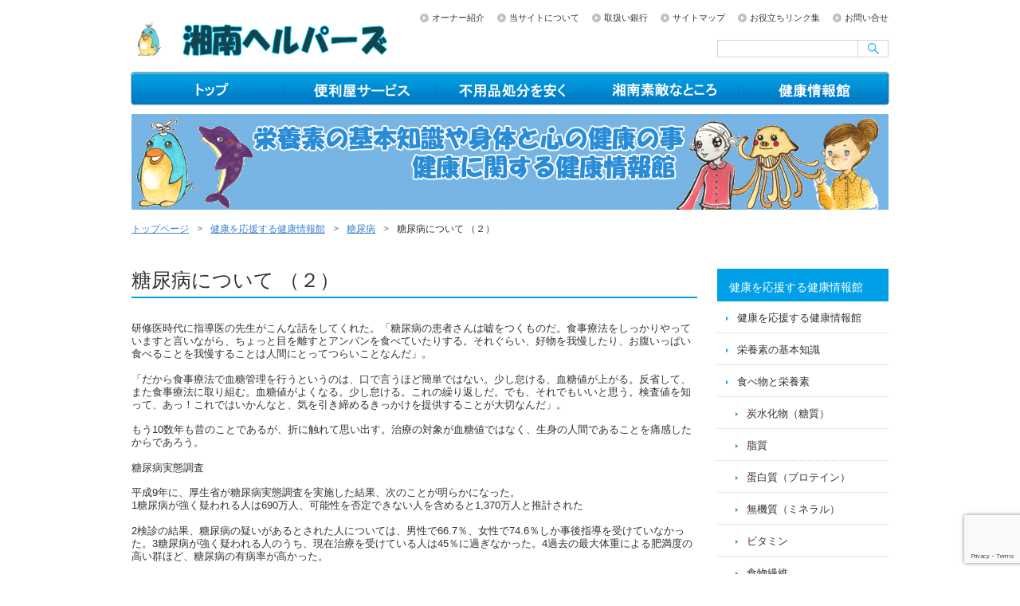

--- FILE ---
content_type: text/html; charset=UTF-8
request_url: https://www.shonan-helpers.com/healthy/basicknowledge-medical-diabet/diabetes002/
body_size: 15962
content:
<!DOCTYPE html>
<html lang="ja">
<head>
<!-- Global site tag (gtag.js) - Google Analytics -->
<script async src="https://www.googletagmanager.com/gtag/js?id=UA-15721193-1"></script>
<script>
  window.dataLayer = window.dataLayer || [];
  function gtag(){dataLayer.push(arguments);}
  gtag('js', new Date());
	
  gtag('config', 'UA-15721193-1');
  gtag('config', 'AW-1068824264');
</script>
<meta charset="UTF-8" />
<title>糖尿病について （２） | 湘南ヘルパーズ</title>
<link rel="stylesheet" type="text/css" media="all" href="https://www.shonan-helpers.com/wp-content/themes/shonan-helpers/style.css" />
<link rel="shortcut icon" href="https://www.shonan-helpers.com/wp-content/themes/shonan-helpers/images/favicon.ico" />
<link rel="apple-touch-icon-precomposed" href="https://www.shonan-helpers.com/wp-content/themes/shonan-helpers/images/apple-touch-icon.png" />
<link rel="author" href="https://plus.google.com/108714067264578307602" />
<meta name="keywords" content="糖尿病" />
<meta name="description" content="糖尿病。食事療法で血糖管理を行うというのは、口で言うほど簡単ではない。少し怠ける、血糖値が上がる。反省して、また食事療法に取り組む。血糖値がよくなる。少し怠ける。これの繰り返し！" />

<!-- WP SiteManager OGP Tags -->
<meta property="og:title" content="糖尿病について （２）" />
<meta property="og:type" content="article" />
<meta property="og:url" content="https://www.shonan-helpers.com/healthy/basicknowledge-medical-diabet/diabetes002/" />
<meta property="og:description" content="糖尿病。食事療法で血糖管理を行うというのは、口で言うほど簡単ではない。少し怠ける、血糖値が上がる。反省して、また食事療法に取り組む。血糖値がよくなる。少し怠ける。これの繰り返し！" />
<meta property="og:site_name" content="湘南ヘルパーズ" />

<!-- WP SiteManager Twitter Cards Tags -->
<meta name="twitter:title" content="糖尿病について （２）" />
<meta name="twitter:url" content="https://www.shonan-helpers.com/healthy/basicknowledge-medical-diabet/diabetes002/" />
<meta name="twitter:description" content="糖尿病。食事療法で血糖管理を行うというのは、口で言うほど簡単ではない。少し怠ける、血糖値が上がる。反省して、また食事療法に取り組む。血糖値がよくなる。少し怠ける。これの繰り返し！" />
<meta name="twitter:card" content="summary" />
<meta name='robots' content='max-image-preview:large' />
<link rel="alternate" type="application/rss+xml" title="湘南ヘルパーズ &raquo; 糖尿病について （２） のコメントのフィード" href="https://www.shonan-helpers.com/healthy/basicknowledge-medical-diabet/diabetes002/feed/" />
<link rel="alternate" title="oEmbed (JSON)" type="application/json+oembed" href="https://www.shonan-helpers.com/wp-json/oembed/1.0/embed?url=https%3A%2F%2Fwww.shonan-helpers.com%2Fhealthy%2Fbasicknowledge-medical-diabet%2Fdiabetes002%2F" />
<link rel="alternate" title="oEmbed (XML)" type="text/xml+oembed" href="https://www.shonan-helpers.com/wp-json/oembed/1.0/embed?url=https%3A%2F%2Fwww.shonan-helpers.com%2Fhealthy%2Fbasicknowledge-medical-diabet%2Fdiabetes002%2F&#038;format=xml" />
<style id='wp-img-auto-sizes-contain-inline-css' type='text/css'>
img:is([sizes=auto i],[sizes^="auto," i]){contain-intrinsic-size:3000px 1500px}
/*# sourceURL=wp-img-auto-sizes-contain-inline-css */
</style>
<style id='wp-emoji-styles-inline-css' type='text/css'>

	img.wp-smiley, img.emoji {
		display: inline !important;
		border: none !important;
		box-shadow: none !important;
		height: 1em !important;
		width: 1em !important;
		margin: 0 0.07em !important;
		vertical-align: -0.1em !important;
		background: none !important;
		padding: 0 !important;
	}
/*# sourceURL=wp-emoji-styles-inline-css */
</style>
<style id='wp-block-library-inline-css' type='text/css'>
:root{--wp-block-synced-color:#7a00df;--wp-block-synced-color--rgb:122,0,223;--wp-bound-block-color:var(--wp-block-synced-color);--wp-editor-canvas-background:#ddd;--wp-admin-theme-color:#007cba;--wp-admin-theme-color--rgb:0,124,186;--wp-admin-theme-color-darker-10:#006ba1;--wp-admin-theme-color-darker-10--rgb:0,107,160.5;--wp-admin-theme-color-darker-20:#005a87;--wp-admin-theme-color-darker-20--rgb:0,90,135;--wp-admin-border-width-focus:2px}@media (min-resolution:192dpi){:root{--wp-admin-border-width-focus:1.5px}}.wp-element-button{cursor:pointer}:root .has-very-light-gray-background-color{background-color:#eee}:root .has-very-dark-gray-background-color{background-color:#313131}:root .has-very-light-gray-color{color:#eee}:root .has-very-dark-gray-color{color:#313131}:root .has-vivid-green-cyan-to-vivid-cyan-blue-gradient-background{background:linear-gradient(135deg,#00d084,#0693e3)}:root .has-purple-crush-gradient-background{background:linear-gradient(135deg,#34e2e4,#4721fb 50%,#ab1dfe)}:root .has-hazy-dawn-gradient-background{background:linear-gradient(135deg,#faaca8,#dad0ec)}:root .has-subdued-olive-gradient-background{background:linear-gradient(135deg,#fafae1,#67a671)}:root .has-atomic-cream-gradient-background{background:linear-gradient(135deg,#fdd79a,#004a59)}:root .has-nightshade-gradient-background{background:linear-gradient(135deg,#330968,#31cdcf)}:root .has-midnight-gradient-background{background:linear-gradient(135deg,#020381,#2874fc)}:root{--wp--preset--font-size--normal:16px;--wp--preset--font-size--huge:42px}.has-regular-font-size{font-size:1em}.has-larger-font-size{font-size:2.625em}.has-normal-font-size{font-size:var(--wp--preset--font-size--normal)}.has-huge-font-size{font-size:var(--wp--preset--font-size--huge)}.has-text-align-center{text-align:center}.has-text-align-left{text-align:left}.has-text-align-right{text-align:right}.has-fit-text{white-space:nowrap!important}#end-resizable-editor-section{display:none}.aligncenter{clear:both}.items-justified-left{justify-content:flex-start}.items-justified-center{justify-content:center}.items-justified-right{justify-content:flex-end}.items-justified-space-between{justify-content:space-between}.screen-reader-text{border:0;clip-path:inset(50%);height:1px;margin:-1px;overflow:hidden;padding:0;position:absolute;width:1px;word-wrap:normal!important}.screen-reader-text:focus{background-color:#ddd;clip-path:none;color:#444;display:block;font-size:1em;height:auto;left:5px;line-height:normal;padding:15px 23px 14px;text-decoration:none;top:5px;width:auto;z-index:100000}html :where(.has-border-color){border-style:solid}html :where([style*=border-top-color]){border-top-style:solid}html :where([style*=border-right-color]){border-right-style:solid}html :where([style*=border-bottom-color]){border-bottom-style:solid}html :where([style*=border-left-color]){border-left-style:solid}html :where([style*=border-width]){border-style:solid}html :where([style*=border-top-width]){border-top-style:solid}html :where([style*=border-right-width]){border-right-style:solid}html :where([style*=border-bottom-width]){border-bottom-style:solid}html :where([style*=border-left-width]){border-left-style:solid}html :where(img[class*=wp-image-]){height:auto;max-width:100%}:where(figure){margin:0 0 1em}html :where(.is-position-sticky){--wp-admin--admin-bar--position-offset:var(--wp-admin--admin-bar--height,0px)}@media screen and (max-width:600px){html :where(.is-position-sticky){--wp-admin--admin-bar--position-offset:0px}}

/*# sourceURL=wp-block-library-inline-css */
</style><style id='global-styles-inline-css' type='text/css'>
:root{--wp--preset--aspect-ratio--square: 1;--wp--preset--aspect-ratio--4-3: 4/3;--wp--preset--aspect-ratio--3-4: 3/4;--wp--preset--aspect-ratio--3-2: 3/2;--wp--preset--aspect-ratio--2-3: 2/3;--wp--preset--aspect-ratio--16-9: 16/9;--wp--preset--aspect-ratio--9-16: 9/16;--wp--preset--color--black: #000000;--wp--preset--color--cyan-bluish-gray: #abb8c3;--wp--preset--color--white: #ffffff;--wp--preset--color--pale-pink: #f78da7;--wp--preset--color--vivid-red: #cf2e2e;--wp--preset--color--luminous-vivid-orange: #ff6900;--wp--preset--color--luminous-vivid-amber: #fcb900;--wp--preset--color--light-green-cyan: #7bdcb5;--wp--preset--color--vivid-green-cyan: #00d084;--wp--preset--color--pale-cyan-blue: #8ed1fc;--wp--preset--color--vivid-cyan-blue: #0693e3;--wp--preset--color--vivid-purple: #9b51e0;--wp--preset--gradient--vivid-cyan-blue-to-vivid-purple: linear-gradient(135deg,rgb(6,147,227) 0%,rgb(155,81,224) 100%);--wp--preset--gradient--light-green-cyan-to-vivid-green-cyan: linear-gradient(135deg,rgb(122,220,180) 0%,rgb(0,208,130) 100%);--wp--preset--gradient--luminous-vivid-amber-to-luminous-vivid-orange: linear-gradient(135deg,rgb(252,185,0) 0%,rgb(255,105,0) 100%);--wp--preset--gradient--luminous-vivid-orange-to-vivid-red: linear-gradient(135deg,rgb(255,105,0) 0%,rgb(207,46,46) 100%);--wp--preset--gradient--very-light-gray-to-cyan-bluish-gray: linear-gradient(135deg,rgb(238,238,238) 0%,rgb(169,184,195) 100%);--wp--preset--gradient--cool-to-warm-spectrum: linear-gradient(135deg,rgb(74,234,220) 0%,rgb(151,120,209) 20%,rgb(207,42,186) 40%,rgb(238,44,130) 60%,rgb(251,105,98) 80%,rgb(254,248,76) 100%);--wp--preset--gradient--blush-light-purple: linear-gradient(135deg,rgb(255,206,236) 0%,rgb(152,150,240) 100%);--wp--preset--gradient--blush-bordeaux: linear-gradient(135deg,rgb(254,205,165) 0%,rgb(254,45,45) 50%,rgb(107,0,62) 100%);--wp--preset--gradient--luminous-dusk: linear-gradient(135deg,rgb(255,203,112) 0%,rgb(199,81,192) 50%,rgb(65,88,208) 100%);--wp--preset--gradient--pale-ocean: linear-gradient(135deg,rgb(255,245,203) 0%,rgb(182,227,212) 50%,rgb(51,167,181) 100%);--wp--preset--gradient--electric-grass: linear-gradient(135deg,rgb(202,248,128) 0%,rgb(113,206,126) 100%);--wp--preset--gradient--midnight: linear-gradient(135deg,rgb(2,3,129) 0%,rgb(40,116,252) 100%);--wp--preset--font-size--small: 13px;--wp--preset--font-size--medium: 20px;--wp--preset--font-size--large: 36px;--wp--preset--font-size--x-large: 42px;--wp--preset--spacing--20: 0.44rem;--wp--preset--spacing--30: 0.67rem;--wp--preset--spacing--40: 1rem;--wp--preset--spacing--50: 1.5rem;--wp--preset--spacing--60: 2.25rem;--wp--preset--spacing--70: 3.38rem;--wp--preset--spacing--80: 5.06rem;--wp--preset--shadow--natural: 6px 6px 9px rgba(0, 0, 0, 0.2);--wp--preset--shadow--deep: 12px 12px 50px rgba(0, 0, 0, 0.4);--wp--preset--shadow--sharp: 6px 6px 0px rgba(0, 0, 0, 0.2);--wp--preset--shadow--outlined: 6px 6px 0px -3px rgb(255, 255, 255), 6px 6px rgb(0, 0, 0);--wp--preset--shadow--crisp: 6px 6px 0px rgb(0, 0, 0);}:where(.is-layout-flex){gap: 0.5em;}:where(.is-layout-grid){gap: 0.5em;}body .is-layout-flex{display: flex;}.is-layout-flex{flex-wrap: wrap;align-items: center;}.is-layout-flex > :is(*, div){margin: 0;}body .is-layout-grid{display: grid;}.is-layout-grid > :is(*, div){margin: 0;}:where(.wp-block-columns.is-layout-flex){gap: 2em;}:where(.wp-block-columns.is-layout-grid){gap: 2em;}:where(.wp-block-post-template.is-layout-flex){gap: 1.25em;}:where(.wp-block-post-template.is-layout-grid){gap: 1.25em;}.has-black-color{color: var(--wp--preset--color--black) !important;}.has-cyan-bluish-gray-color{color: var(--wp--preset--color--cyan-bluish-gray) !important;}.has-white-color{color: var(--wp--preset--color--white) !important;}.has-pale-pink-color{color: var(--wp--preset--color--pale-pink) !important;}.has-vivid-red-color{color: var(--wp--preset--color--vivid-red) !important;}.has-luminous-vivid-orange-color{color: var(--wp--preset--color--luminous-vivid-orange) !important;}.has-luminous-vivid-amber-color{color: var(--wp--preset--color--luminous-vivid-amber) !important;}.has-light-green-cyan-color{color: var(--wp--preset--color--light-green-cyan) !important;}.has-vivid-green-cyan-color{color: var(--wp--preset--color--vivid-green-cyan) !important;}.has-pale-cyan-blue-color{color: var(--wp--preset--color--pale-cyan-blue) !important;}.has-vivid-cyan-blue-color{color: var(--wp--preset--color--vivid-cyan-blue) !important;}.has-vivid-purple-color{color: var(--wp--preset--color--vivid-purple) !important;}.has-black-background-color{background-color: var(--wp--preset--color--black) !important;}.has-cyan-bluish-gray-background-color{background-color: var(--wp--preset--color--cyan-bluish-gray) !important;}.has-white-background-color{background-color: var(--wp--preset--color--white) !important;}.has-pale-pink-background-color{background-color: var(--wp--preset--color--pale-pink) !important;}.has-vivid-red-background-color{background-color: var(--wp--preset--color--vivid-red) !important;}.has-luminous-vivid-orange-background-color{background-color: var(--wp--preset--color--luminous-vivid-orange) !important;}.has-luminous-vivid-amber-background-color{background-color: var(--wp--preset--color--luminous-vivid-amber) !important;}.has-light-green-cyan-background-color{background-color: var(--wp--preset--color--light-green-cyan) !important;}.has-vivid-green-cyan-background-color{background-color: var(--wp--preset--color--vivid-green-cyan) !important;}.has-pale-cyan-blue-background-color{background-color: var(--wp--preset--color--pale-cyan-blue) !important;}.has-vivid-cyan-blue-background-color{background-color: var(--wp--preset--color--vivid-cyan-blue) !important;}.has-vivid-purple-background-color{background-color: var(--wp--preset--color--vivid-purple) !important;}.has-black-border-color{border-color: var(--wp--preset--color--black) !important;}.has-cyan-bluish-gray-border-color{border-color: var(--wp--preset--color--cyan-bluish-gray) !important;}.has-white-border-color{border-color: var(--wp--preset--color--white) !important;}.has-pale-pink-border-color{border-color: var(--wp--preset--color--pale-pink) !important;}.has-vivid-red-border-color{border-color: var(--wp--preset--color--vivid-red) !important;}.has-luminous-vivid-orange-border-color{border-color: var(--wp--preset--color--luminous-vivid-orange) !important;}.has-luminous-vivid-amber-border-color{border-color: var(--wp--preset--color--luminous-vivid-amber) !important;}.has-light-green-cyan-border-color{border-color: var(--wp--preset--color--light-green-cyan) !important;}.has-vivid-green-cyan-border-color{border-color: var(--wp--preset--color--vivid-green-cyan) !important;}.has-pale-cyan-blue-border-color{border-color: var(--wp--preset--color--pale-cyan-blue) !important;}.has-vivid-cyan-blue-border-color{border-color: var(--wp--preset--color--vivid-cyan-blue) !important;}.has-vivid-purple-border-color{border-color: var(--wp--preset--color--vivid-purple) !important;}.has-vivid-cyan-blue-to-vivid-purple-gradient-background{background: var(--wp--preset--gradient--vivid-cyan-blue-to-vivid-purple) !important;}.has-light-green-cyan-to-vivid-green-cyan-gradient-background{background: var(--wp--preset--gradient--light-green-cyan-to-vivid-green-cyan) !important;}.has-luminous-vivid-amber-to-luminous-vivid-orange-gradient-background{background: var(--wp--preset--gradient--luminous-vivid-amber-to-luminous-vivid-orange) !important;}.has-luminous-vivid-orange-to-vivid-red-gradient-background{background: var(--wp--preset--gradient--luminous-vivid-orange-to-vivid-red) !important;}.has-very-light-gray-to-cyan-bluish-gray-gradient-background{background: var(--wp--preset--gradient--very-light-gray-to-cyan-bluish-gray) !important;}.has-cool-to-warm-spectrum-gradient-background{background: var(--wp--preset--gradient--cool-to-warm-spectrum) !important;}.has-blush-light-purple-gradient-background{background: var(--wp--preset--gradient--blush-light-purple) !important;}.has-blush-bordeaux-gradient-background{background: var(--wp--preset--gradient--blush-bordeaux) !important;}.has-luminous-dusk-gradient-background{background: var(--wp--preset--gradient--luminous-dusk) !important;}.has-pale-ocean-gradient-background{background: var(--wp--preset--gradient--pale-ocean) !important;}.has-electric-grass-gradient-background{background: var(--wp--preset--gradient--electric-grass) !important;}.has-midnight-gradient-background{background: var(--wp--preset--gradient--midnight) !important;}.has-small-font-size{font-size: var(--wp--preset--font-size--small) !important;}.has-medium-font-size{font-size: var(--wp--preset--font-size--medium) !important;}.has-large-font-size{font-size: var(--wp--preset--font-size--large) !important;}.has-x-large-font-size{font-size: var(--wp--preset--font-size--x-large) !important;}
/*# sourceURL=global-styles-inline-css */
</style>

<style id='classic-theme-styles-inline-css' type='text/css'>
/*! This file is auto-generated */
.wp-block-button__link{color:#fff;background-color:#32373c;border-radius:9999px;box-shadow:none;text-decoration:none;padding:calc(.667em + 2px) calc(1.333em + 2px);font-size:1.125em}.wp-block-file__button{background:#32373c;color:#fff;text-decoration:none}
/*# sourceURL=/wp-includes/css/classic-themes.min.css */
</style>
<link rel='stylesheet' id='contact-form-7-css' href='https://www.shonan-helpers.com/wp-content/plugins/contact-form-7/includes/css/styles.css?ver=6.1.4' type='text/css' media='all' />
<link rel="https://api.w.org/" href="https://www.shonan-helpers.com/wp-json/" /><link rel="alternate" title="JSON" type="application/json" href="https://www.shonan-helpers.com/wp-json/wp/v2/pages/2920" /><link rel="EditURI" type="application/rsd+xml" title="RSD" href="https://www.shonan-helpers.com/xmlrpc.php?rsd" />
<meta name="generator" content="WordPress 6.9" />
<link rel='shortlink' href='https://www.shonan-helpers.com/?p=2920' />
<link rel="canonical" href="https://www.shonan-helpers.com/healthy/basicknowledge-medical-diabet/diabetes002/" />
</head>

<body class="wp-singular page-template-default page page-id-2920 page-child parent-pageid-2916 wp-theme-shonan-helpers">

<!-- Google Tag Manager (noscript) -->
<noscript><iframe src="https://www.googletagmanager.com/ns.html?id=GTM-PL97ZL"
height="0" width="0" style="display:none;visibility:hidden"></iframe></noscript>
<!-- End Google Tag Manager (noscript) -->

<div id="wrap">
  <div id="header" role="banner">
    <div class="inner clearfix">
      <div class="site-id">
        <a href="https://www.shonan-helpers.com/"><img src="https://www.shonan-helpers.com/wp-content/themes/shonan-helpers/images/site_id.png" width="322" height="42" alt="便利屋サービス業務。不用品処分から雑務手伝い、各種代行、クリーニング、パソコン設定、ホームページ制作など。またWEBショップや湘南の素敵な所紹介、アートギャラリー、日記など楽しさ満載のページです！湘南ヘルパーズ" /></a>
      </div>
      <div class="utility">
<ul id="menu-pc_utility" class="menu"><li id="menu-item-2438" class="menu-item menu-item-type-post_type menu-item-object-page menu-item-2438"><a href="https://www.shonan-helpers.com/masaru/">オーナー紹介</a></li>
<li id="menu-item-2439" class="menu-item menu-item-type-post_type menu-item-object-page menu-item-privacy-policy menu-item-2439"><a rel="privacy-policy" href="https://www.shonan-helpers.com/privacy/">当サイトについて</a></li>
<li id="menu-item-2702" class="menu-item menu-item-type-post_type menu-item-object-page menu-item-2702"><a href="https://www.shonan-helpers.com/bank/">取扱い銀行</a></li>
<li id="menu-item-2261" class="menu-item menu-item-type-post_type menu-item-object-page menu-item-2261"><a href="https://www.shonan-helpers.com/sitemap/">サイトマップ</a></li>
<li id="menu-item-2947" class="menu-item menu-item-type-post_type menu-item-object-page menu-item-2947"><a href="https://www.shonan-helpers.com/link/">お役立ちリンク集</a></li>
<li id="menu-item-2425" class="menu-item menu-item-type-post_type menu-item-object-page menu-item-2425"><a href="https://www.shonan-helpers.com/access/">お問い合せ</a></li>
</ul>        <div id="search" role="search">
<form role="search" method="get" id="searchform" class="searchform" action="https://www.shonan-helpers.com/">
				<div>
					<label class="screen-reader-text" for="s">検索:</label>
					<input type="text" value="" name="s" id="s" />
					<input type="submit" id="searchsubmit" value="検索" />
				</div>
			</form>        </div><!-- #search end -->
      </div><!-- .utility end -->
    </div><!-- .inner end -->
<div id="global_nav" class="menu-pc_global-container"><ul id="menu-pc_global" class="menu"><li id="menu-item-1335" class="menu-item menu-item-type-post_type menu-item-object-page menu-item-home menu-item-1335 menu-item-slug-top"><a href="https://www.shonan-helpers.com/">トップページ</a></li>
<li id="menu-item-2295" class="menu-item menu-item-type-post_type menu-item-object-page menu-item-has-children menu-item-2295 menu-item-slug-helpers"><a href="https://www.shonan-helpers.com/helpers/">便利屋サービス 湘南ヘルパーズ</a>
<ul class="sub-menu">
	<li id="menu-item-2296" class="menu-item menu-item-type-post_type menu-item-object-page menu-item-has-children menu-item-2296 menu-item-slug-computer"><a href="https://www.shonan-helpers.com/helpers/computer/">パソコン関係</a>
	<ul class="sub-menu">
		<li id="menu-item-2313" class="menu-item menu-item-type-post_type menu-item-object-page menu-item-2313 menu-item-slug-pc-setup"><a href="https://www.shonan-helpers.com/helpers/computer/pc-setup/">パソコン設定</a></li>
		<li id="menu-item-2316" class="menu-item menu-item-type-post_type menu-item-object-page menu-item-2316 menu-item-slug-consultants"><a href="https://www.shonan-helpers.com/helpers/computer/consultants/">コンサルタンツ</a></li>
		<li id="menu-item-2319" class="menu-item menu-item-type-post_type menu-item-object-page menu-item-2319 menu-item-slug-image-production"><a href="https://www.shonan-helpers.com/helpers/computer/image-production/">画像加工</a></li>
	</ul>
</li>
	<li id="menu-item-2298" class="menu-item menu-item-type-post_type menu-item-object-page menu-item-has-children menu-item-2298 menu-item-slug-help-1"><a href="https://www.shonan-helpers.com/helpers/help-1/">代行・お手伝い</a>
	<ul class="sub-menu">
		<li id="menu-item-2394" class="menu-item menu-item-type-post_type menu-item-object-page menu-item-2394 menu-item-slug-garbage"><a href="https://www.shonan-helpers.com/helpers/help-1/garbage/">不用品処分</a></li>
		<li id="menu-item-2395" class="menu-item menu-item-type-post_type menu-item-object-page menu-item-2395 menu-item-slug-other-help"><a href="https://www.shonan-helpers.com/helpers/help-1/other-help/">雑用お手伝い</a></li>
		<li id="menu-item-2396" class="menu-item menu-item-type-post_type menu-item-object-page menu-item-2396 menu-item-slug-gardening"><a href="https://www.shonan-helpers.com/helpers/help-1/gardening/">庭仕事・ガーデニング</a></li>
		<li id="menu-item-2400" class="menu-item menu-item-type-post_type menu-item-object-page menu-item-2400 menu-item-slug-beehive"><a href="https://www.shonan-helpers.com/helpers/help-1/beehive/">蜂（ハチ）の巣駆除</a></li>
		<li id="menu-item-2397" class="menu-item menu-item-type-post_type menu-item-object-page menu-item-2397 menu-item-slug-line"><a href="https://www.shonan-helpers.com/helpers/help-1/line/">順番並び代行</a></li>
		<li id="menu-item-2398" class="menu-item menu-item-type-post_type menu-item-object-page menu-item-2398 menu-item-slug-shopping"><a href="https://www.shonan-helpers.com/helpers/help-1/shopping/">お買い物代行</a></li>
		<li id="menu-item-2399" class="menu-item menu-item-type-post_type menu-item-object-page menu-item-2399 menu-item-slug-grave"><a href="https://www.shonan-helpers.com/helpers/help-1/grave/">お墓参り代行</a></li>
		<li id="menu-item-2401" class="menu-item menu-item-type-post_type menu-item-object-page menu-item-2401 menu-item-slug-consultation"><a href="https://www.shonan-helpers.com/helpers/help-1/consultation/">お話し相手サービス</a></li>
		<li id="menu-item-3441" class="menu-item menu-item-type-post_type menu-item-object-page menu-item-3441 menu-item-slug-babysitters"><a href="https://www.shonan-helpers.com/helpers/help-1/babysitters/">子供のお世話</a></li>
		<li id="menu-item-3779" class="menu-item menu-item-type-post_type menu-item-object-page menu-item-3779 menu-item-slug-vacant-house-management"><a href="https://www.shonan-helpers.com/helpers/help-1/vacant-house-management/">空家管理</a></li>
		<li id="menu-item-3857" class="menu-item menu-item-type-post_type menu-item-object-page menu-item-3857 menu-item-slug-pet-sitting"><a href="https://www.shonan-helpers.com/helpers/help-1/pet-sitting/">ペットシッター</a></li>
	</ul>
</li>
	<li id="menu-item-2326" class="menu-item menu-item-type-post_type menu-item-object-page menu-item-has-children menu-item-2326 menu-item-slug-repair"><a href="https://www.shonan-helpers.com/helpers/repair/">修理・リフォーム</a>
	<ul class="sub-menu">
		<li id="menu-item-2419" class="menu-item menu-item-type-post_type menu-item-object-page menu-item-2419 menu-item-slug-pipe-repair"><a href="https://www.shonan-helpers.com/helpers/repair/pipe-repair/">水回り水漏れ・詰まり修理</a></li>
		<li id="menu-item-2420" class="menu-item menu-item-type-post_type menu-item-object-page menu-item-2420 menu-item-slug-house-repair"><a href="https://www.shonan-helpers.com/helpers/repair/house-repair/">家のリフォーム・修理</a></li>
		<li id="menu-item-2421" class="menu-item menu-item-type-post_type menu-item-object-page menu-item-2421 menu-item-slug-bicycle-repair"><a href="https://www.shonan-helpers.com/helpers/repair/bicycle-repair/">自転車の軽修理</a></li>
	</ul>
</li>
	<li id="menu-item-2327" class="menu-item menu-item-type-post_type menu-item-object-page menu-item-has-children menu-item-2327 menu-item-slug-cleaning"><a href="https://www.shonan-helpers.com/helpers/cleaning/">クリーニング</a>
	<ul class="sub-menu">
		<li id="menu-item-2422" class="menu-item menu-item-type-post_type menu-item-object-page menu-item-2422 menu-item-slug-aircon-cleaning"><a href="https://www.shonan-helpers.com/helpers/cleaning/aircon-cleaning/">エアコンクリーニング</a></li>
		<li id="menu-item-2423" class="menu-item menu-item-type-post_type menu-item-object-page menu-item-2423 menu-item-slug-house-cleaning"><a href="https://www.shonan-helpers.com/helpers/cleaning/house-cleaning/">ハウスクリーニング</a></li>
		<li id="menu-item-2445" class="menu-item menu-item-type-post_type menu-item-object-page menu-item-2445 menu-item-slug-car-cleaning"><a href="https://www.shonan-helpers.com/helpers/cleaning/car-cleaning/">高圧洗浄・高温スチーム清掃</a></li>
	</ul>
</li>
	<li id="menu-item-2424" class="menu-item menu-item-type-post_type menu-item-object-page menu-item-2424 menu-item-slug-area"><a href="https://www.shonan-helpers.com/helpers/area/">対応地域エリア</a></li>
	<li id="menu-item-2431" class="menu-item menu-item-type-post_type menu-item-object-page menu-item-2431 menu-item-slug-access"><a href="https://www.shonan-helpers.com/access/">お問い合わせ</a></li>
	<li id="menu-item-3129" class="menu-item menu-item-type-post_type menu-item-object-page menu-item-3129 menu-item-slug-customer-review"><a href="https://www.shonan-helpers.com/helpers/customer-review/">お客様の声</a></li>
</ul>
</li>
<li id="menu-item-2577" class="menu-item menu-item-type-post_type menu-item-object-page menu-item-has-children menu-item-2577 menu-item-slug-scrap-costs"><a href="https://www.shonan-helpers.com/scrap-costs/">不用品処分を安く！</a>
<ul class="sub-menu">
	<li id="menu-item-2578" class="menu-item menu-item-type-post_type menu-item-object-page menu-item-2578 menu-item-slug-product"><a href="https://www.shonan-helpers.com/scrap-costs/product/">新しいグッズに</a></li>
	<li id="menu-item-2579" class="menu-item menu-item-type-post_type menu-item-object-page menu-item-2579 menu-item-slug-salesscrap"><a href="https://www.shonan-helpers.com/scrap-costs/salesscrap/">不用品を誰かに販売</a></li>
	<li id="menu-item-2580" class="menu-item menu-item-type-post_type menu-item-object-page menu-item-2580 menu-item-slug-tradescrap"><a href="https://www.shonan-helpers.com/scrap-costs/tradescrap/">下取り価格は？</a></li>
	<li id="menu-item-2581" class="menu-item menu-item-type-post_type menu-item-object-page menu-item-2581 menu-item-slug-municipality"><a href="https://www.shonan-helpers.com/scrap-costs/municipality/">市町村へ持込</a></li>
	<li id="menu-item-2582" class="menu-item menu-item-type-post_type menu-item-object-page menu-item-2582 menu-item-slug-topro"><a href="https://www.shonan-helpers.com/scrap-costs/topro/">分類して業者へ</a></li>
	<li id="menu-item-2583" class="menu-item menu-item-type-post_type menu-item-object-page menu-item-2583 menu-item-slug-choicepro"><a href="https://www.shonan-helpers.com/scrap-costs/choicepro/">良い業者を選ぶ</a></li>
	<li id="menu-item-2584" class="menu-item menu-item-type-post_type menu-item-object-page menu-item-2584 menu-item-slug-move"><a href="https://www.shonan-helpers.com/scrap-costs/move/">引越し前に計画</a></li>
	<li id="menu-item-2585" class="menu-item menu-item-type-post_type menu-item-object-page menu-item-2585 menu-item-slug-classification"><a href="https://www.shonan-helpers.com/scrap-costs/classification/">ごみの分類</a></li>
	<li id="menu-item-2586" class="menu-item menu-item-type-post_type menu-item-object-page menu-item-2586 menu-item-slug-hiratsuka"><a href="https://www.shonan-helpers.com/scrap-costs/hiratsuka/">平塚市のごみ出し</a></li>
</ul>
</li>
<li id="menu-item-2429" class="menu-item menu-item-type-post_type menu-item-object-page menu-item-has-children menu-item-2429 menu-item-slug-shonan"><a href="https://www.shonan-helpers.com/shonan/">湘南素敵なところ紹介</a>
<ul class="sub-menu">
	<li id="menu-item-4074" class="menu-item menu-item-type-custom menu-item-object-custom menu-item-4074"><a href="https://www.shonan-helpers.com/archives/area/shop/">お店</a></li>
	<li id="menu-item-4075" class="menu-item menu-item-type-custom menu-item-object-custom menu-item-4075"><a href="https://www.shonan-helpers.com/archives/area/park/">公園</a></li>
	<li id="menu-item-4076" class="menu-item menu-item-type-custom menu-item-object-custom menu-item-4076"><a href="https://www.shonan-helpers.com/archives/area/spa/">温泉</a></li>
	<li id="menu-item-4077" class="menu-item menu-item-type-custom menu-item-object-custom menu-item-4077"><a href="https://www.shonan-helpers.com/archives/area/play-area/">遊び場</a></li>
</ul>
</li>
<li id="menu-item-2928" class="menu-item menu-item-type-post_type menu-item-object-page current-page-ancestor menu-item-has-children menu-item-2928 menu-item-slug-healthy"><a href="https://www.shonan-helpers.com/healthy/">健康を応援する健康情報館</a>
<ul class="sub-menu">
	<li id="menu-item-2929" class="menu-item menu-item-type-post_type menu-item-object-page menu-item-2929 menu-item-slug-basicknowledge-nutrients"><a href="https://www.shonan-helpers.com/healthy/basicknowledge-nutrients/">栄養素の基本知識</a></li>
	<li id="menu-item-2930" class="menu-item menu-item-type-post_type menu-item-object-page menu-item-2930 menu-item-slug-basicknowledge-food"><a href="https://www.shonan-helpers.com/healthy/basicknowledge-food/">食べ物と栄養素</a></li>
	<li id="menu-item-2937" class="menu-item menu-item-type-post_type menu-item-object-page menu-item-2937 menu-item-slug-basicknowledge-heart"><a href="https://www.shonan-helpers.com/healthy/basicknowledge-heart/">心の健康</a></li>
	<li id="menu-item-2941" class="menu-item menu-item-type-post_type menu-item-object-page current-page-ancestor menu-item-2941 menu-item-slug-basicknowledge-medical-diabet"><a href="https://www.shonan-helpers.com/healthy/basicknowledge-medical-diabet/">糖尿病</a></li>
	<li id="menu-item-3024" class="menu-item menu-item-type-post_type menu-item-object-page menu-item-3024 menu-item-slug-link"><a href="https://www.shonan-helpers.com/healthy/link/">お役立ちリンク集</a></li>
</ul>
</li>
</ul></div>  </div><!-- #header end -->
  <div class="category_image">
    <img src="https://www.shonan-helpers.com/wp-content/themes/shonan-helpers/images/sub/img_cat_healthy.png" width="950" height="120" alt="">
  </div><!-- .category_image end -->
<div id="bread_crumb" class="bread_crumb">
	<ul>
		<li class="level-1 top"><a href="https://www.shonan-helpers.com/">トップページ</a></li>
		<li class="level-2 sub"><a href="https://www.shonan-helpers.com/healthy/">健康を応援する健康情報館</a></li>
		<li class="level-3 sub"><a href="https://www.shonan-helpers.com/healthy/basicknowledge-medical-diabet/">糖尿病</a></li>
		<li class="level-4 sub tail current">糖尿病について （２）</li>
	</ul>
</div>

  <div id="container">
    <div id="main" role="main">
      <div id="content">
        <h1 class="page_ttl">糖尿病について （２）</h1>
        <p>研修医時代に指導医の先生がこんな話をしてくれた。「糖尿病の患者さんは嘘をつくものだ。食事療法をしっかりやっていますと言いながら、ちょっと目を離すとアンパンを食べていたりする。それぐらい、好物を我慢したり、お腹いっぱい食べることを我慢することは人間にとってつらいことなんだ」。</p>
<p>「だから食事療法で血糖管理を行うというのは、口で言うほど簡単ではない。少し怠ける、血糖値が上がる。反省して、また食事療法に取り組む。血糖値がよくなる。少し怠ける。これの繰り返しだ。でも、それでもいいと思う。検査値を知って、あっ！これではいかんなと、気を引き締めるきっかけを提供することが大切なんだ」。</p>
<p>もう10数年も昔のことであるが、折に触れて思い出す。治療の対象が血糖値ではなく、生身の人間であることを痛感したからであろう。</p>
<p>糖尿病実態調査</p>
<p>平成9年に、厚生省が糖尿病実態調査を実施した結果、次のことが明らかになった。<br />
1糖尿病が強く疑われる人は690万人、可能性を否定できない人を含めると1,370万人と推計された</p>
<p>2検診の結果、糖尿病の疑いがあるとされた人については、男性で66.7％、女性で74.6％しか事後指導を受けていなかった。3糖尿病が強く疑われる人のうち、現在治療を受けている人は45％に過ぎなかった。4過去の最大体重による肥満度の高い群ほど、糖尿病の有病率が高かった。</p>
<p>健康日本21における目標値</p>
<p>糖尿病分野では、前述した糖尿病実態調査の結果を踏まえ、糖尿病の一次予防、二次予防、三次予防に対応した目標値の設定を行った。</p>
<p>一次予防</p>
<p>1成人の肥満者（ＢＭＩが25.0以上）の減少<br />
平成9年の国民栄養調査の結果では肥満者が、20～60歳代男性は24.3％、40～60歳代女性は25.2％であるが、西暦2010年には、それぞれ、15％以下、20％以下にする。2日常生活における歩数の増加</p>
<p>平成9年の国民栄養調査の結果では歩数が、男性約8,200歩、女性約7,300歩であるが、2010年には、それぞれ、もうあと1,000歩増やす。</p>
<p>3過食や脂肪の過剰摂取を控え、質・量ともにバランスのとれた食事をとるように心がける<br />
4糖尿病有病者を約1,000万人以下にする</p>
<p>2010年には1,080万人の有病者数が推計されているが、前述の生活習慣の改善によって、糖尿病有病者を約7％以上減少できると見込まれる。</p>
<p>二次予防</p>
<p>1定期健康診断など、糖尿病に関する健康診断受診者の増加<br />
平成9年の健康・福祉関連サービス需要実態調査によると約4,600万人が受診しているが、2010年には5割以上の増加を目指す。<br />
2糖尿病検診における異常所見者の事後指導の徹底</p>
<p>三次予防</p>
<p>1糖尿病有病者に対する治療継続の指導を徹底<br />
2糖尿病の合併症発症の減少<br />
糖尿病性腎症による透析導入、糖尿病性網膜症による視覚障害の減少を目指す。</p>
<p>日本人と糖尿病</p>
<p>「この世をば　わが世とぞ思ふ望月の　欠けたることの　なしと思へば」御堂関白、藤原道長53歳の歌である。立川昭二先生が著された「日本人の病歴」（中公新書）では、道長とその一族が「糖尿病」に苦しんでいたと紹介されている。</p>
<p>平安貴族が残した日記、随筆、物語などからかなり詳しく彼らの病気や医療を知ることができるそうである。いわゆる病跡学である。『栄華物語』や道長自身の日記からは、彼と彼の一族の口渇、多量飲水の症状がはっきりと読み取れるそうだ。また、『小右記』によると度重なる胸病発作や視力障害、腫れ物の記述もあるらしい。</p>
<p>糖尿病の合併症である狭心症、白内障、癰（はれもの）であろう。平安貴族には「飲水病」が流行ったことから、もともと日本人は糖尿病になりやすい遺伝子を有しているという指摘もあるようだ。飽食の時代にあって最も日本人が気を付けなければならない病気の一つといえよう。</p>
<p>日本糖尿病協会の試み</p>
<p>そうはいっても、糖尿病は初期には自覚症状がほとんどない病気である。また、治療を受けても、病気そのものが完治してしまうものでもない。長期間にわたる血糖管理に医療従事者も患者も取り組まなければならない。このことが十分理解されていないと、治療の中断につながりやすく、ひいては血糖管理の不良、重篤な合併症を引き起こすことになる。</p>
<p>患者さん同士の交流は、孤独な血糖管理の支えとなり、治療継続の観点からも有益である。昭和36年に設立された日本糖尿病協会という患者さんを中心にした組織の会員数は現在7万人を超える。『さかえ』という機関誌を発行しているほか、糖尿病週間の主催、サマーキャンプの支援、食品交換表の発行、糖尿病手帳の編集発行等、糖尿病に関するさまざまな普及啓発活動を行っている。</p>
<p>21世紀最初の年に創立40周年を迎える同協会の活動、すなわち糖尿病という同じ病気を持った人々が、ともに勉強し、励ましあい、病気を克服しようとするその活動に拍手を送りたい。</p>
<p>参考：厚生省保健医療局地域保健・健康増進栄養課　課長補佐</p>
<p><a href="https://www.shonan-helpers.com/healthy/basicknowledge-medical-diabet/diabetes001/">糖尿病について（１）</a> | <span class="list-maroon">糖尿病について （２）</span> | <a href="https://www.shonan-helpers.com/healthy/basicknowledge-medical-diabet/diabetes003/">隠れ糖尿病とその予防</a> | <a href="https://www.shonan-helpers.com/healthy/basicknowledge-medical-diabet/diabetes004/">生活習慣病予防の最新知識　糖尿病</a></p>
<p><a href="https://www.shonan-helpers.com/healthy/basicknowledge-medical-diabet/">糖尿病のトップへ</a></p>
        <div class="clearfix" id="page_top_link"><a onclick="scrollup(); return false;" href="#wrap">このページの先頭へ</a></div>
      </div><!-- end #content -->
    </div><!-- end #main -->
    <div id="sidebar">
      <div class="side_nav">
        <h2>健康を応援する健康情報館</h2>
        <ul class="sub_navi">
<li class="page_item page-item-2888 current_page_ancestor"><a href="https://www.shonan-helpers.com/healthy/">健康を応援する健康情報館</a></li>
<li class="page_item page-item-2890"><a href="https://www.shonan-helpers.com/healthy/basicknowledge-nutrients/">栄養素の基本知識</a></li>
<li class="page_item page-item-2892 page_item_has_children"><a href="https://www.shonan-helpers.com/healthy/basicknowledge-food/">食べ物と栄養素</a>
<ul class='children'>
	<li class="page_item page-item-2894"><a href="https://www.shonan-helpers.com/healthy/basicknowledge-food/carb/">炭水化物（糖質）</a></li>
	<li class="page_item page-item-2896"><a href="https://www.shonan-helpers.com/healthy/basicknowledge-food/fat/">脂質</a></li>
	<li class="page_item page-item-2898"><a href="https://www.shonan-helpers.com/healthy/basicknowledge-food/protein/">蛋白質（プロテイン）</a></li>
	<li class="page_item page-item-2900"><a href="https://www.shonan-helpers.com/healthy/basicknowledge-food/mineral/">無機質（ミネラル）</a></li>
	<li class="page_item page-item-2902"><a href="https://www.shonan-helpers.com/healthy/basicknowledge-food/vitamin/">ビタミン</a></li>
	<li class="page_item page-item-2904"><a href="https://www.shonan-helpers.com/healthy/basicknowledge-food/foodfiber/">食物繊維</a></li>
</ul>
</li>
<li class="page_item page-item-2906 page_item_has_children"><a href="https://www.shonan-helpers.com/healthy/basicknowledge-heart/">心の健康</a>
<ul class='children'>
	<li class="page_item page-item-2908"><a href="https://www.shonan-helpers.com/healthy/basicknowledge-heart/heart001/">心って何？</a></li>
	<li class="page_item page-item-2910"><a href="https://www.shonan-helpers.com/healthy/basicknowledge-heart/heart002/">健康な心の状態とは？</a></li>
	<li class="page_item page-item-2912"><a href="https://www.shonan-helpers.com/healthy/basicknowledge-heart/heart003/">心を健康に保つためには？</a></li>
	<li class="page_item page-item-2914"><a href="https://www.shonan-helpers.com/healthy/basicknowledge-heart/heart004/">精神病疾患とは、どんな病気？</a></li>
</ul>
</li>
<li class="page_item page-item-2916 page_item_has_children current_page_ancestor current_page_parent"><a href="https://www.shonan-helpers.com/healthy/basicknowledge-medical-diabet/">糖尿病</a>
<ul class='children'>
	<li class="page_item page-item-2918"><a href="https://www.shonan-helpers.com/healthy/basicknowledge-medical-diabet/diabetes001/">糖尿病について（１）</a></li>
	<li class="page_item page-item-2920 current_page_item"><a href="https://www.shonan-helpers.com/healthy/basicknowledge-medical-diabet/diabetes002/" aria-current="page">糖尿病について （２）</a></li>
	<li class="page_item page-item-2922"><a href="https://www.shonan-helpers.com/healthy/basicknowledge-medical-diabet/diabetes003/">隠れ糖尿病とその予防</a></li>
	<li class="page_item page-item-2924"><a href="https://www.shonan-helpers.com/healthy/basicknowledge-medical-diabet/diabetes004/">生活習慣病予防の最新知識　糖尿病</a></li>
</ul>
</li>
<li class="page_item page-item-2926"><a href="https://www.shonan-helpers.com/healthy/link/">お役立ちリンク集</a></li>
        </ul>
      </div>
      <div class="rss_link">
        <a href="https://www.shonan-helpers.com/feed/"><img src="https://www.shonan-helpers.com/wp-content/themes/shonan-helpers/images/ico_rss.png" width="215" height="29" alt="こちらのRSSを購読する。" /></a>
      </div>
      <div class="textwidget">
        <p><a href="https://www.shonan-helpers.com/masaru/"><img src="https://www.shonan-helpers.com/images/masaru007.jpg" class="" width="110" height="129" alt="代表者（オーナー）の紹介" /><br />
代表者（オーナー）の紹介</a></p>
        <p><a href="https://www.shonan-helpers.jp/website/"><img src="https://www.shonan-helpers.com/wp-content/themes/shonan-helpers/images/bnr_website.jpg" class="" width="215" height="110" alt="戦略的ホームページ制作なら湘南ヘルパーズ" /><br />
戦略的ホームページ制作なら湘南ヘルパーズ</a></p>
        <p><a href="https://www.shonan-helpers.com/mt/"><img src="https://www.shonan-helpers.com/wp-content/themes/shonan-helpers/images/bnr_blog.jpg" class="" width="215" height="110" alt="マサルのきのみきままブログ" /><br />
マサルのきのみきままブログ</a></p>
        <p><img alt="QR_Code" src="https://www.shonan-helpers.com/images/QR_shonan-helpers-240.png" width="140" height="140" border="0" /><br />
スマホ用の湘南ヘルパーズのホームページQRコード</p>
        <p><img alt="携帯やスマホの携帯アドレス帳に、こちら電話番号・E-Mailを登録出来ます" src="https://www.shonan-helpers.com/images/QR_Code-tel.gif" width="140" height="140"><br />
携帯やスマホのアドレス帳に電話番号・E-Mailを登録出来ます</p>
        <p><a href="https://www.shonan-helpers.com/mobile_phone/"><img src="https://www.shonan-helpers.com/images/QR_shonan-helpers-mobile245.png" class="" width="140" height="140" alt="便利屋サービス携帯電話用ＨＰ" /><br />
携帯電話用の便利屋湘南ヘルパーズのホームページQRコード</a></p>
<hr />
        <p>◆ <a href="https://www.shonan-helpers.com/appear/">今までに紹介された記事</a></p>
        <p>◆ <a href="https://picasaweb.google.com/108714067264578307602" target="_blank">勝のWeb Album of google</a>（別ページで表示）</p>
        <p>◆ <a href="https://www.shonan-helpers.com/guestbook/" target="_blank">勝の過去の掲示板</a>（別ページで表示）</p>
        <p>◆ <a href="https://www.shonan-helpers.net/webshop-japan/" target="_blank">まーちゃんのちょっと素敵なWeb Shop</a>（別ページで表示）</p>  
        <p>◆ <a href="https://www.shonan-helpers.com/aws/" target="_blank">Amazon.co.jp</a>（別ページで表示）</p>
        <p>◆ <a href="https://auctions.yahoo.co.jp/seller/shonan_helpers?ngram=1" target="_blank">勝のYahooオークション</a>（別ページで表示）時々出品しています</p>
      </div>
<p>◆ <a href="https://www.facebook.com/masaru.shimbo" target="_blank" title="Masaru Shimbo">Face book  updates</a>（別ページで表示）</p>
<p>◆ <a href="https://twitter.com/masaru_shimbo" target="_blank ">twitter masaru_shimbo</a>（別ページで表示）</p>

<p><script>!function(d,s,id){var js,fjs=d.getElementsByTagName(s)[0],p=/^http:/.test(d.location)?'http':'https';if(!d.getElementById(id)){js=d.createElement(s);js.id=id;js.src=p+"://platform.twitter.com/widgets.js";fjs.parentNode.insertBefore(js,fjs);}}(document,"script","twitter-wjs");</script></p>
<!-- Place this code where you want the badge to render. -->
<a href="https://plus.google.com/108714067264578307602"
   rel="publisher" target="_top" style="text-decoration:none;">
<img src="//ssl.gstatic.com/images/icons/gplus-32.png" alt="Google+" style="border:0;width:32px;height:32px;"/>
</a>    </div><!-- end #sidebar -->  </div><!-- end #container -->
</div><!-- #wrap end -->
<div id="footer-container">
  <div id="footer">
    <div class="footer_menu">
      <div class="footerBlock widget_nav_menu">
        <h2><a href="https://www.shonan-helpers.com/helpers/">便利屋サービス</a></h2>
        <ul class="menu">
<li class="page_item page-item-92 page_item_has_children"><a href="https://www.shonan-helpers.com/helpers/computer/">パソコン関係</a>
<ul class='children'>
	<li class="page_item page-item-2308"><a href="https://www.shonan-helpers.com/helpers/computer/pc-setup/">パソコン設定</a></li>
	<li class="page_item page-item-2314"><a href="https://www.shonan-helpers.com/helpers/computer/consultants/">コンサルタンツ</a></li>
	<li class="page_item page-item-2317"><a href="https://www.shonan-helpers.com/helpers/computer/image-production/">画像加工</a></li>
</ul>
</li>
<li class="page_item page-item-20 page_item_has_children"><a href="https://www.shonan-helpers.com/helpers/help-1/">代行・お手伝い</a>
<ul class='children'>
	<li class="page_item page-item-2376"><a href="https://www.shonan-helpers.com/helpers/help-1/garbage/">不用品処分</a></li>
	<li class="page_item page-item-2380"><a href="https://www.shonan-helpers.com/helpers/help-1/other-help/">雑用お手伝い</a></li>
	<li class="page_item page-item-2382"><a href="https://www.shonan-helpers.com/helpers/help-1/gardening/">庭仕事・ガーデニング</a></li>
	<li class="page_item page-item-2390 page_item_has_children"><a href="https://www.shonan-helpers.com/helpers/help-1/beehive/">蜂（ハチ）の巣駆除</a></li>
	<li class="page_item page-item-2384"><a href="https://www.shonan-helpers.com/helpers/help-1/line/">順番並び代行</a></li>
	<li class="page_item page-item-2386"><a href="https://www.shonan-helpers.com/helpers/help-1/shopping/">お買い物代行</a></li>
	<li class="page_item page-item-2388"><a href="https://www.shonan-helpers.com/helpers/help-1/grave/">お墓参り代行</a></li>
	<li class="page_item page-item-2392"><a href="https://www.shonan-helpers.com/helpers/help-1/consultation/">お話し相手サービス</a></li>
	<li class="page_item page-item-3436"><a href="https://www.shonan-helpers.com/helpers/help-1/babysitters/">子供のお世話</a></li>
	<li class="page_item page-item-3774"><a href="https://www.shonan-helpers.com/helpers/help-1/vacant-house-management/">空家管理</a></li>
	<li class="page_item page-item-3849"><a href="https://www.shonan-helpers.com/helpers/help-1/pet-sitting/">ペットシッター</a></li>
	<li class="page_item page-item-4392"><a href="https://www.shonan-helpers.com/helpers/help-1/massage/">マッサージ</a></li>
</ul>
</li>
<li class="page_item page-item-2322 page_item_has_children"><a href="https://www.shonan-helpers.com/helpers/repair/">修理・リフォーム</a>
<ul class='children'>
	<li class="page_item page-item-2405"><a href="https://www.shonan-helpers.com/helpers/repair/pipe-repair/">水回り水漏れ・詰まり修理</a></li>
	<li class="page_item page-item-2407"><a href="https://www.shonan-helpers.com/helpers/repair/house-repair/">家のリフォーム・修理</a></li>
	<li class="page_item page-item-2409"><a href="https://www.shonan-helpers.com/helpers/repair/bicycle-repair/">自転車の軽修理</a></li>
</ul>
</li>
<li class="page_item page-item-2324 page_item_has_children"><a href="https://www.shonan-helpers.com/helpers/cleaning/">クリーニング</a>
<ul class='children'>
	<li class="page_item page-item-2411"><a href="https://www.shonan-helpers.com/helpers/cleaning/aircon-cleaning/">エアコンクリーニング</a></li>
	<li class="page_item page-item-2413"><a href="https://www.shonan-helpers.com/helpers/cleaning/house-cleaning/">ハウスクリーニング</a></li>
	<li class="page_item page-item-2443"><a href="https://www.shonan-helpers.com/helpers/cleaning/car-cleaning/">高圧洗浄・高温スチーム清掃</a></li>
</ul>
</li>
<li class="page_item page-item-2416"><a href="https://www.shonan-helpers.com/helpers/area/">対応地域エリア</a></li>
<li class="page_item page-item-3127"><a href="https://www.shonan-helpers.com/helpers/customer-review/">お客様の声</a></li>
        </ul>
      </div>
      <div class="footerBlock widget_nav_menu">
        <h2><a href="https://www.shonan-helpers.com/scrap-costs/">不用品処分費用を安く</a></h2>
        <ul class="menu">
<li class="page_item page-item-2557"><a href="https://www.shonan-helpers.com/scrap-costs/product/">不要になった物をアイデアで新しいグッズに</a></li>
<li class="page_item page-item-2559"><a href="https://www.shonan-helpers.com/scrap-costs/salesscrap/">不用品を誰かに販売しましょう</a></li>
<li class="page_item page-item-2561"><a href="https://www.shonan-helpers.com/scrap-costs/tradescrap/">下取り価格も聞いてみましょう</a></li>
<li class="page_item page-item-363"><a href="https://www.shonan-helpers.com/scrap-costs/municipality/">不要品類や粗大ゴミを市町村へ持込</a></li>
<li class="page_item page-item-369"><a href="https://www.shonan-helpers.com/scrap-costs/topro/">分類して不用品回収処分業者へ出す</a></li>
<li class="page_item page-item-374"><a href="https://www.shonan-helpers.com/scrap-costs/choicepro/">しっかりした不用品処分業者を選ぶ</a></li>
<li class="page_item page-item-378"><a href="https://www.shonan-helpers.com/scrap-costs/move/">引越し前に不要品や粗大ゴミの処分計画</a></li>
<li class="page_item page-item-2571"><a href="https://www.shonan-helpers.com/scrap-costs/classification/">不用品・粗大ゴミの分類</a></li>
<li class="page_item page-item-2575"><a href="https://www.shonan-helpers.com/scrap-costs/hiratsuka/">平塚市の粗大ごみの出し方</a></li>
        </ul>
      </div>
      <div class="footerBlock widget_nav_menu">
        <h2><a href="https://www.shonan-helpers.com/shonan/">湘南素敵なところ紹介</a></h2>
        <ul class="menu">
	<li class="cat-item cat-item-5"><a href="https://www.shonan-helpers.com/archives/area/shop/">お店</a>
</li>
	<li class="cat-item cat-item-8"><a href="https://www.shonan-helpers.com/archives/area/park/">公園</a>
</li>
	<li class="cat-item cat-item-7"><a href="https://www.shonan-helpers.com/archives/area/spa/">温泉</a>
</li>
	<li class="cat-item cat-item-6"><a href="https://www.shonan-helpers.com/archives/area/play-area/">遊び場</a>
</li>
        </ul>
      </div>
      <div class="footerBlock widget_nav_menu">
        <h2><a href="https://www.shonan-helpers.com/healthy/">健康情報館</a></h2>
        <ul class="menu">
<li class="page_item page-item-2890"><a href="https://www.shonan-helpers.com/healthy/basicknowledge-nutrients/">栄養素の基本知識</a></li>
<li class="page_item page-item-2892 page_item_has_children"><a href="https://www.shonan-helpers.com/healthy/basicknowledge-food/">食べ物と栄養素</a></li>
<li class="page_item page-item-2906 page_item_has_children"><a href="https://www.shonan-helpers.com/healthy/basicknowledge-heart/">心の健康</a></li>
<li class="page_item page-item-2916 page_item_has_children current_page_ancestor current_page_parent"><a href="https://www.shonan-helpers.com/healthy/basicknowledge-medical-diabet/">糖尿病</a></li>
<li class="page_item page-item-2926"><a href="https://www.shonan-helpers.com/healthy/link/">お役立ちリンク集</a></li>
        </ul>
      </div>
    </div><!-- #footer_menu end -->
    <p id="copyright">
      <small>Copyright &copy; 湘南ヘルパーズ All rights reserved.</small>
    </p>
  </div><!-- #footer end -->
</div><!-- #footer-container end -->
<script type="speculationrules">
{"prefetch":[{"source":"document","where":{"and":[{"href_matches":"/*"},{"not":{"href_matches":["/wp-*.php","/wp-admin/*","/wp-content/uploads/*","/wp-content/*","/wp-content/plugins/*","/wp-content/themes/shonan-helpers/*","/*\\?(.+)"]}},{"not":{"selector_matches":"a[rel~=\"nofollow\"]"}},{"not":{"selector_matches":".no-prefetch, .no-prefetch a"}}]},"eagerness":"conservative"}]}
</script>
<script type="text/javascript" src="https://www.shonan-helpers.com/wp-includes/js/dist/hooks.min.js?ver=dd5603f07f9220ed27f1" id="wp-hooks-js"></script>
<script type="text/javascript" src="https://www.shonan-helpers.com/wp-includes/js/dist/i18n.min.js?ver=c26c3dc7bed366793375" id="wp-i18n-js"></script>
<script type="text/javascript" id="wp-i18n-js-after">
/* <![CDATA[ */
wp.i18n.setLocaleData( { 'text direction\u0004ltr': [ 'ltr' ] } );
//# sourceURL=wp-i18n-js-after
/* ]]> */
</script>
<script type="text/javascript" src="https://www.shonan-helpers.com/wp-content/plugins/contact-form-7/includes/swv/js/index.js?ver=6.1.4" id="swv-js"></script>
<script type="text/javascript" id="contact-form-7-js-translations">
/* <![CDATA[ */
( function( domain, translations ) {
	var localeData = translations.locale_data[ domain ] || translations.locale_data.messages;
	localeData[""].domain = domain;
	wp.i18n.setLocaleData( localeData, domain );
} )( "contact-form-7", {"translation-revision-date":"2025-11-30 08:12:23+0000","generator":"GlotPress\/4.0.3","domain":"messages","locale_data":{"messages":{"":{"domain":"messages","plural-forms":"nplurals=1; plural=0;","lang":"ja_JP"},"This contact form is placed in the wrong place.":["\u3053\u306e\u30b3\u30f3\u30bf\u30af\u30c8\u30d5\u30a9\u30fc\u30e0\u306f\u9593\u9055\u3063\u305f\u4f4d\u7f6e\u306b\u7f6e\u304b\u308c\u3066\u3044\u307e\u3059\u3002"],"Error:":["\u30a8\u30e9\u30fc:"]}},"comment":{"reference":"includes\/js\/index.js"}} );
//# sourceURL=contact-form-7-js-translations
/* ]]> */
</script>
<script type="text/javascript" id="contact-form-7-js-before">
/* <![CDATA[ */
var wpcf7 = {
    "api": {
        "root": "https:\/\/www.shonan-helpers.com\/wp-json\/",
        "namespace": "contact-form-7\/v1"
    },
    "cached": 1
};
//# sourceURL=contact-form-7-js-before
/* ]]> */
</script>
<script type="text/javascript" src="https://www.shonan-helpers.com/wp-content/plugins/contact-form-7/includes/js/index.js?ver=6.1.4" id="contact-form-7-js"></script>
<script type="text/javascript" src="https://www.google.com/recaptcha/api.js?render=6Lc-uKcrAAAAADkKbl4Rsi52Dg6Jxxs2grgi-tLu&amp;ver=3.0" id="google-recaptcha-js"></script>
<script type="text/javascript" src="https://www.shonan-helpers.com/wp-includes/js/dist/vendor/wp-polyfill.min.js?ver=3.15.0" id="wp-polyfill-js"></script>
<script type="text/javascript" id="wpcf7-recaptcha-js-before">
/* <![CDATA[ */
var wpcf7_recaptcha = {
    "sitekey": "6Lc-uKcrAAAAADkKbl4Rsi52Dg6Jxxs2grgi-tLu",
    "actions": {
        "homepage": "homepage",
        "contactform": "contactform"
    }
};
//# sourceURL=wpcf7-recaptcha-js-before
/* ]]> */
</script>
<script type="text/javascript" src="https://www.shonan-helpers.com/wp-content/plugins/contact-form-7/modules/recaptcha/index.js?ver=6.1.4" id="wpcf7-recaptcha-js"></script>
<script type="text/javascript" src="https://www.shonan-helpers.com/wp-content/themes/shonan-helpers/js/scroll.js?ver=6.9" id="scrolljs-js"></script>
<script id="wp-emoji-settings" type="application/json">
{"baseUrl":"https://s.w.org/images/core/emoji/17.0.2/72x72/","ext":".png","svgUrl":"https://s.w.org/images/core/emoji/17.0.2/svg/","svgExt":".svg","source":{"concatemoji":"https://www.shonan-helpers.com/wp-includes/js/wp-emoji-release.min.js?ver=6.9"}}
</script>
<script type="module">
/* <![CDATA[ */
/*! This file is auto-generated */
const a=JSON.parse(document.getElementById("wp-emoji-settings").textContent),o=(window._wpemojiSettings=a,"wpEmojiSettingsSupports"),s=["flag","emoji"];function i(e){try{var t={supportTests:e,timestamp:(new Date).valueOf()};sessionStorage.setItem(o,JSON.stringify(t))}catch(e){}}function c(e,t,n){e.clearRect(0,0,e.canvas.width,e.canvas.height),e.fillText(t,0,0);t=new Uint32Array(e.getImageData(0,0,e.canvas.width,e.canvas.height).data);e.clearRect(0,0,e.canvas.width,e.canvas.height),e.fillText(n,0,0);const a=new Uint32Array(e.getImageData(0,0,e.canvas.width,e.canvas.height).data);return t.every((e,t)=>e===a[t])}function p(e,t){e.clearRect(0,0,e.canvas.width,e.canvas.height),e.fillText(t,0,0);var n=e.getImageData(16,16,1,1);for(let e=0;e<n.data.length;e++)if(0!==n.data[e])return!1;return!0}function u(e,t,n,a){switch(t){case"flag":return n(e,"\ud83c\udff3\ufe0f\u200d\u26a7\ufe0f","\ud83c\udff3\ufe0f\u200b\u26a7\ufe0f")?!1:!n(e,"\ud83c\udde8\ud83c\uddf6","\ud83c\udde8\u200b\ud83c\uddf6")&&!n(e,"\ud83c\udff4\udb40\udc67\udb40\udc62\udb40\udc65\udb40\udc6e\udb40\udc67\udb40\udc7f","\ud83c\udff4\u200b\udb40\udc67\u200b\udb40\udc62\u200b\udb40\udc65\u200b\udb40\udc6e\u200b\udb40\udc67\u200b\udb40\udc7f");case"emoji":return!a(e,"\ud83e\u1fac8")}return!1}function f(e,t,n,a){let r;const o=(r="undefined"!=typeof WorkerGlobalScope&&self instanceof WorkerGlobalScope?new OffscreenCanvas(300,150):document.createElement("canvas")).getContext("2d",{willReadFrequently:!0}),s=(o.textBaseline="top",o.font="600 32px Arial",{});return e.forEach(e=>{s[e]=t(o,e,n,a)}),s}function r(e){var t=document.createElement("script");t.src=e,t.defer=!0,document.head.appendChild(t)}a.supports={everything:!0,everythingExceptFlag:!0},new Promise(t=>{let n=function(){try{var e=JSON.parse(sessionStorage.getItem(o));if("object"==typeof e&&"number"==typeof e.timestamp&&(new Date).valueOf()<e.timestamp+604800&&"object"==typeof e.supportTests)return e.supportTests}catch(e){}return null}();if(!n){if("undefined"!=typeof Worker&&"undefined"!=typeof OffscreenCanvas&&"undefined"!=typeof URL&&URL.createObjectURL&&"undefined"!=typeof Blob)try{var e="postMessage("+f.toString()+"("+[JSON.stringify(s),u.toString(),c.toString(),p.toString()].join(",")+"));",a=new Blob([e],{type:"text/javascript"});const r=new Worker(URL.createObjectURL(a),{name:"wpTestEmojiSupports"});return void(r.onmessage=e=>{i(n=e.data),r.terminate(),t(n)})}catch(e){}i(n=f(s,u,c,p))}t(n)}).then(e=>{for(const n in e)a.supports[n]=e[n],a.supports.everything=a.supports.everything&&a.supports[n],"flag"!==n&&(a.supports.everythingExceptFlag=a.supports.everythingExceptFlag&&a.supports[n]);var t;a.supports.everythingExceptFlag=a.supports.everythingExceptFlag&&!a.supports.flag,a.supports.everything||((t=a.source||{}).concatemoji?r(t.concatemoji):t.wpemoji&&t.twemoji&&(r(t.twemoji),r(t.wpemoji)))});
//# sourceURL=https://www.shonan-helpers.com/wp-includes/js/wp-emoji-loader.min.js
/* ]]> */
</script>
</body>
</html>

<!-- page cached by WP SiteManager. 04:28:05(GMT). Expire : 10:28:05(GMT). -->
<!-- CacheID : 7927630b4caa19688577a3adbe44c1d5 -->

--- FILE ---
content_type: text/html; charset=utf-8
request_url: https://www.google.com/recaptcha/api2/anchor?ar=1&k=6Lc-uKcrAAAAADkKbl4Rsi52Dg6Jxxs2grgi-tLu&co=aHR0cHM6Ly93d3cuc2hvbmFuLWhlbHBlcnMuY29tOjQ0Mw..&hl=en&v=PoyoqOPhxBO7pBk68S4YbpHZ&size=invisible&anchor-ms=20000&execute-ms=30000&cb=m48ilwb1vy7z
body_size: 48898
content:
<!DOCTYPE HTML><html dir="ltr" lang="en"><head><meta http-equiv="Content-Type" content="text/html; charset=UTF-8">
<meta http-equiv="X-UA-Compatible" content="IE=edge">
<title>reCAPTCHA</title>
<style type="text/css">
/* cyrillic-ext */
@font-face {
  font-family: 'Roboto';
  font-style: normal;
  font-weight: 400;
  font-stretch: 100%;
  src: url(//fonts.gstatic.com/s/roboto/v48/KFO7CnqEu92Fr1ME7kSn66aGLdTylUAMa3GUBHMdazTgWw.woff2) format('woff2');
  unicode-range: U+0460-052F, U+1C80-1C8A, U+20B4, U+2DE0-2DFF, U+A640-A69F, U+FE2E-FE2F;
}
/* cyrillic */
@font-face {
  font-family: 'Roboto';
  font-style: normal;
  font-weight: 400;
  font-stretch: 100%;
  src: url(//fonts.gstatic.com/s/roboto/v48/KFO7CnqEu92Fr1ME7kSn66aGLdTylUAMa3iUBHMdazTgWw.woff2) format('woff2');
  unicode-range: U+0301, U+0400-045F, U+0490-0491, U+04B0-04B1, U+2116;
}
/* greek-ext */
@font-face {
  font-family: 'Roboto';
  font-style: normal;
  font-weight: 400;
  font-stretch: 100%;
  src: url(//fonts.gstatic.com/s/roboto/v48/KFO7CnqEu92Fr1ME7kSn66aGLdTylUAMa3CUBHMdazTgWw.woff2) format('woff2');
  unicode-range: U+1F00-1FFF;
}
/* greek */
@font-face {
  font-family: 'Roboto';
  font-style: normal;
  font-weight: 400;
  font-stretch: 100%;
  src: url(//fonts.gstatic.com/s/roboto/v48/KFO7CnqEu92Fr1ME7kSn66aGLdTylUAMa3-UBHMdazTgWw.woff2) format('woff2');
  unicode-range: U+0370-0377, U+037A-037F, U+0384-038A, U+038C, U+038E-03A1, U+03A3-03FF;
}
/* math */
@font-face {
  font-family: 'Roboto';
  font-style: normal;
  font-weight: 400;
  font-stretch: 100%;
  src: url(//fonts.gstatic.com/s/roboto/v48/KFO7CnqEu92Fr1ME7kSn66aGLdTylUAMawCUBHMdazTgWw.woff2) format('woff2');
  unicode-range: U+0302-0303, U+0305, U+0307-0308, U+0310, U+0312, U+0315, U+031A, U+0326-0327, U+032C, U+032F-0330, U+0332-0333, U+0338, U+033A, U+0346, U+034D, U+0391-03A1, U+03A3-03A9, U+03B1-03C9, U+03D1, U+03D5-03D6, U+03F0-03F1, U+03F4-03F5, U+2016-2017, U+2034-2038, U+203C, U+2040, U+2043, U+2047, U+2050, U+2057, U+205F, U+2070-2071, U+2074-208E, U+2090-209C, U+20D0-20DC, U+20E1, U+20E5-20EF, U+2100-2112, U+2114-2115, U+2117-2121, U+2123-214F, U+2190, U+2192, U+2194-21AE, U+21B0-21E5, U+21F1-21F2, U+21F4-2211, U+2213-2214, U+2216-22FF, U+2308-230B, U+2310, U+2319, U+231C-2321, U+2336-237A, U+237C, U+2395, U+239B-23B7, U+23D0, U+23DC-23E1, U+2474-2475, U+25AF, U+25B3, U+25B7, U+25BD, U+25C1, U+25CA, U+25CC, U+25FB, U+266D-266F, U+27C0-27FF, U+2900-2AFF, U+2B0E-2B11, U+2B30-2B4C, U+2BFE, U+3030, U+FF5B, U+FF5D, U+1D400-1D7FF, U+1EE00-1EEFF;
}
/* symbols */
@font-face {
  font-family: 'Roboto';
  font-style: normal;
  font-weight: 400;
  font-stretch: 100%;
  src: url(//fonts.gstatic.com/s/roboto/v48/KFO7CnqEu92Fr1ME7kSn66aGLdTylUAMaxKUBHMdazTgWw.woff2) format('woff2');
  unicode-range: U+0001-000C, U+000E-001F, U+007F-009F, U+20DD-20E0, U+20E2-20E4, U+2150-218F, U+2190, U+2192, U+2194-2199, U+21AF, U+21E6-21F0, U+21F3, U+2218-2219, U+2299, U+22C4-22C6, U+2300-243F, U+2440-244A, U+2460-24FF, U+25A0-27BF, U+2800-28FF, U+2921-2922, U+2981, U+29BF, U+29EB, U+2B00-2BFF, U+4DC0-4DFF, U+FFF9-FFFB, U+10140-1018E, U+10190-1019C, U+101A0, U+101D0-101FD, U+102E0-102FB, U+10E60-10E7E, U+1D2C0-1D2D3, U+1D2E0-1D37F, U+1F000-1F0FF, U+1F100-1F1AD, U+1F1E6-1F1FF, U+1F30D-1F30F, U+1F315, U+1F31C, U+1F31E, U+1F320-1F32C, U+1F336, U+1F378, U+1F37D, U+1F382, U+1F393-1F39F, U+1F3A7-1F3A8, U+1F3AC-1F3AF, U+1F3C2, U+1F3C4-1F3C6, U+1F3CA-1F3CE, U+1F3D4-1F3E0, U+1F3ED, U+1F3F1-1F3F3, U+1F3F5-1F3F7, U+1F408, U+1F415, U+1F41F, U+1F426, U+1F43F, U+1F441-1F442, U+1F444, U+1F446-1F449, U+1F44C-1F44E, U+1F453, U+1F46A, U+1F47D, U+1F4A3, U+1F4B0, U+1F4B3, U+1F4B9, U+1F4BB, U+1F4BF, U+1F4C8-1F4CB, U+1F4D6, U+1F4DA, U+1F4DF, U+1F4E3-1F4E6, U+1F4EA-1F4ED, U+1F4F7, U+1F4F9-1F4FB, U+1F4FD-1F4FE, U+1F503, U+1F507-1F50B, U+1F50D, U+1F512-1F513, U+1F53E-1F54A, U+1F54F-1F5FA, U+1F610, U+1F650-1F67F, U+1F687, U+1F68D, U+1F691, U+1F694, U+1F698, U+1F6AD, U+1F6B2, U+1F6B9-1F6BA, U+1F6BC, U+1F6C6-1F6CF, U+1F6D3-1F6D7, U+1F6E0-1F6EA, U+1F6F0-1F6F3, U+1F6F7-1F6FC, U+1F700-1F7FF, U+1F800-1F80B, U+1F810-1F847, U+1F850-1F859, U+1F860-1F887, U+1F890-1F8AD, U+1F8B0-1F8BB, U+1F8C0-1F8C1, U+1F900-1F90B, U+1F93B, U+1F946, U+1F984, U+1F996, U+1F9E9, U+1FA00-1FA6F, U+1FA70-1FA7C, U+1FA80-1FA89, U+1FA8F-1FAC6, U+1FACE-1FADC, U+1FADF-1FAE9, U+1FAF0-1FAF8, U+1FB00-1FBFF;
}
/* vietnamese */
@font-face {
  font-family: 'Roboto';
  font-style: normal;
  font-weight: 400;
  font-stretch: 100%;
  src: url(//fonts.gstatic.com/s/roboto/v48/KFO7CnqEu92Fr1ME7kSn66aGLdTylUAMa3OUBHMdazTgWw.woff2) format('woff2');
  unicode-range: U+0102-0103, U+0110-0111, U+0128-0129, U+0168-0169, U+01A0-01A1, U+01AF-01B0, U+0300-0301, U+0303-0304, U+0308-0309, U+0323, U+0329, U+1EA0-1EF9, U+20AB;
}
/* latin-ext */
@font-face {
  font-family: 'Roboto';
  font-style: normal;
  font-weight: 400;
  font-stretch: 100%;
  src: url(//fonts.gstatic.com/s/roboto/v48/KFO7CnqEu92Fr1ME7kSn66aGLdTylUAMa3KUBHMdazTgWw.woff2) format('woff2');
  unicode-range: U+0100-02BA, U+02BD-02C5, U+02C7-02CC, U+02CE-02D7, U+02DD-02FF, U+0304, U+0308, U+0329, U+1D00-1DBF, U+1E00-1E9F, U+1EF2-1EFF, U+2020, U+20A0-20AB, U+20AD-20C0, U+2113, U+2C60-2C7F, U+A720-A7FF;
}
/* latin */
@font-face {
  font-family: 'Roboto';
  font-style: normal;
  font-weight: 400;
  font-stretch: 100%;
  src: url(//fonts.gstatic.com/s/roboto/v48/KFO7CnqEu92Fr1ME7kSn66aGLdTylUAMa3yUBHMdazQ.woff2) format('woff2');
  unicode-range: U+0000-00FF, U+0131, U+0152-0153, U+02BB-02BC, U+02C6, U+02DA, U+02DC, U+0304, U+0308, U+0329, U+2000-206F, U+20AC, U+2122, U+2191, U+2193, U+2212, U+2215, U+FEFF, U+FFFD;
}
/* cyrillic-ext */
@font-face {
  font-family: 'Roboto';
  font-style: normal;
  font-weight: 500;
  font-stretch: 100%;
  src: url(//fonts.gstatic.com/s/roboto/v48/KFO7CnqEu92Fr1ME7kSn66aGLdTylUAMa3GUBHMdazTgWw.woff2) format('woff2');
  unicode-range: U+0460-052F, U+1C80-1C8A, U+20B4, U+2DE0-2DFF, U+A640-A69F, U+FE2E-FE2F;
}
/* cyrillic */
@font-face {
  font-family: 'Roboto';
  font-style: normal;
  font-weight: 500;
  font-stretch: 100%;
  src: url(//fonts.gstatic.com/s/roboto/v48/KFO7CnqEu92Fr1ME7kSn66aGLdTylUAMa3iUBHMdazTgWw.woff2) format('woff2');
  unicode-range: U+0301, U+0400-045F, U+0490-0491, U+04B0-04B1, U+2116;
}
/* greek-ext */
@font-face {
  font-family: 'Roboto';
  font-style: normal;
  font-weight: 500;
  font-stretch: 100%;
  src: url(//fonts.gstatic.com/s/roboto/v48/KFO7CnqEu92Fr1ME7kSn66aGLdTylUAMa3CUBHMdazTgWw.woff2) format('woff2');
  unicode-range: U+1F00-1FFF;
}
/* greek */
@font-face {
  font-family: 'Roboto';
  font-style: normal;
  font-weight: 500;
  font-stretch: 100%;
  src: url(//fonts.gstatic.com/s/roboto/v48/KFO7CnqEu92Fr1ME7kSn66aGLdTylUAMa3-UBHMdazTgWw.woff2) format('woff2');
  unicode-range: U+0370-0377, U+037A-037F, U+0384-038A, U+038C, U+038E-03A1, U+03A3-03FF;
}
/* math */
@font-face {
  font-family: 'Roboto';
  font-style: normal;
  font-weight: 500;
  font-stretch: 100%;
  src: url(//fonts.gstatic.com/s/roboto/v48/KFO7CnqEu92Fr1ME7kSn66aGLdTylUAMawCUBHMdazTgWw.woff2) format('woff2');
  unicode-range: U+0302-0303, U+0305, U+0307-0308, U+0310, U+0312, U+0315, U+031A, U+0326-0327, U+032C, U+032F-0330, U+0332-0333, U+0338, U+033A, U+0346, U+034D, U+0391-03A1, U+03A3-03A9, U+03B1-03C9, U+03D1, U+03D5-03D6, U+03F0-03F1, U+03F4-03F5, U+2016-2017, U+2034-2038, U+203C, U+2040, U+2043, U+2047, U+2050, U+2057, U+205F, U+2070-2071, U+2074-208E, U+2090-209C, U+20D0-20DC, U+20E1, U+20E5-20EF, U+2100-2112, U+2114-2115, U+2117-2121, U+2123-214F, U+2190, U+2192, U+2194-21AE, U+21B0-21E5, U+21F1-21F2, U+21F4-2211, U+2213-2214, U+2216-22FF, U+2308-230B, U+2310, U+2319, U+231C-2321, U+2336-237A, U+237C, U+2395, U+239B-23B7, U+23D0, U+23DC-23E1, U+2474-2475, U+25AF, U+25B3, U+25B7, U+25BD, U+25C1, U+25CA, U+25CC, U+25FB, U+266D-266F, U+27C0-27FF, U+2900-2AFF, U+2B0E-2B11, U+2B30-2B4C, U+2BFE, U+3030, U+FF5B, U+FF5D, U+1D400-1D7FF, U+1EE00-1EEFF;
}
/* symbols */
@font-face {
  font-family: 'Roboto';
  font-style: normal;
  font-weight: 500;
  font-stretch: 100%;
  src: url(//fonts.gstatic.com/s/roboto/v48/KFO7CnqEu92Fr1ME7kSn66aGLdTylUAMaxKUBHMdazTgWw.woff2) format('woff2');
  unicode-range: U+0001-000C, U+000E-001F, U+007F-009F, U+20DD-20E0, U+20E2-20E4, U+2150-218F, U+2190, U+2192, U+2194-2199, U+21AF, U+21E6-21F0, U+21F3, U+2218-2219, U+2299, U+22C4-22C6, U+2300-243F, U+2440-244A, U+2460-24FF, U+25A0-27BF, U+2800-28FF, U+2921-2922, U+2981, U+29BF, U+29EB, U+2B00-2BFF, U+4DC0-4DFF, U+FFF9-FFFB, U+10140-1018E, U+10190-1019C, U+101A0, U+101D0-101FD, U+102E0-102FB, U+10E60-10E7E, U+1D2C0-1D2D3, U+1D2E0-1D37F, U+1F000-1F0FF, U+1F100-1F1AD, U+1F1E6-1F1FF, U+1F30D-1F30F, U+1F315, U+1F31C, U+1F31E, U+1F320-1F32C, U+1F336, U+1F378, U+1F37D, U+1F382, U+1F393-1F39F, U+1F3A7-1F3A8, U+1F3AC-1F3AF, U+1F3C2, U+1F3C4-1F3C6, U+1F3CA-1F3CE, U+1F3D4-1F3E0, U+1F3ED, U+1F3F1-1F3F3, U+1F3F5-1F3F7, U+1F408, U+1F415, U+1F41F, U+1F426, U+1F43F, U+1F441-1F442, U+1F444, U+1F446-1F449, U+1F44C-1F44E, U+1F453, U+1F46A, U+1F47D, U+1F4A3, U+1F4B0, U+1F4B3, U+1F4B9, U+1F4BB, U+1F4BF, U+1F4C8-1F4CB, U+1F4D6, U+1F4DA, U+1F4DF, U+1F4E3-1F4E6, U+1F4EA-1F4ED, U+1F4F7, U+1F4F9-1F4FB, U+1F4FD-1F4FE, U+1F503, U+1F507-1F50B, U+1F50D, U+1F512-1F513, U+1F53E-1F54A, U+1F54F-1F5FA, U+1F610, U+1F650-1F67F, U+1F687, U+1F68D, U+1F691, U+1F694, U+1F698, U+1F6AD, U+1F6B2, U+1F6B9-1F6BA, U+1F6BC, U+1F6C6-1F6CF, U+1F6D3-1F6D7, U+1F6E0-1F6EA, U+1F6F0-1F6F3, U+1F6F7-1F6FC, U+1F700-1F7FF, U+1F800-1F80B, U+1F810-1F847, U+1F850-1F859, U+1F860-1F887, U+1F890-1F8AD, U+1F8B0-1F8BB, U+1F8C0-1F8C1, U+1F900-1F90B, U+1F93B, U+1F946, U+1F984, U+1F996, U+1F9E9, U+1FA00-1FA6F, U+1FA70-1FA7C, U+1FA80-1FA89, U+1FA8F-1FAC6, U+1FACE-1FADC, U+1FADF-1FAE9, U+1FAF0-1FAF8, U+1FB00-1FBFF;
}
/* vietnamese */
@font-face {
  font-family: 'Roboto';
  font-style: normal;
  font-weight: 500;
  font-stretch: 100%;
  src: url(//fonts.gstatic.com/s/roboto/v48/KFO7CnqEu92Fr1ME7kSn66aGLdTylUAMa3OUBHMdazTgWw.woff2) format('woff2');
  unicode-range: U+0102-0103, U+0110-0111, U+0128-0129, U+0168-0169, U+01A0-01A1, U+01AF-01B0, U+0300-0301, U+0303-0304, U+0308-0309, U+0323, U+0329, U+1EA0-1EF9, U+20AB;
}
/* latin-ext */
@font-face {
  font-family: 'Roboto';
  font-style: normal;
  font-weight: 500;
  font-stretch: 100%;
  src: url(//fonts.gstatic.com/s/roboto/v48/KFO7CnqEu92Fr1ME7kSn66aGLdTylUAMa3KUBHMdazTgWw.woff2) format('woff2');
  unicode-range: U+0100-02BA, U+02BD-02C5, U+02C7-02CC, U+02CE-02D7, U+02DD-02FF, U+0304, U+0308, U+0329, U+1D00-1DBF, U+1E00-1E9F, U+1EF2-1EFF, U+2020, U+20A0-20AB, U+20AD-20C0, U+2113, U+2C60-2C7F, U+A720-A7FF;
}
/* latin */
@font-face {
  font-family: 'Roboto';
  font-style: normal;
  font-weight: 500;
  font-stretch: 100%;
  src: url(//fonts.gstatic.com/s/roboto/v48/KFO7CnqEu92Fr1ME7kSn66aGLdTylUAMa3yUBHMdazQ.woff2) format('woff2');
  unicode-range: U+0000-00FF, U+0131, U+0152-0153, U+02BB-02BC, U+02C6, U+02DA, U+02DC, U+0304, U+0308, U+0329, U+2000-206F, U+20AC, U+2122, U+2191, U+2193, U+2212, U+2215, U+FEFF, U+FFFD;
}
/* cyrillic-ext */
@font-face {
  font-family: 'Roboto';
  font-style: normal;
  font-weight: 900;
  font-stretch: 100%;
  src: url(//fonts.gstatic.com/s/roboto/v48/KFO7CnqEu92Fr1ME7kSn66aGLdTylUAMa3GUBHMdazTgWw.woff2) format('woff2');
  unicode-range: U+0460-052F, U+1C80-1C8A, U+20B4, U+2DE0-2DFF, U+A640-A69F, U+FE2E-FE2F;
}
/* cyrillic */
@font-face {
  font-family: 'Roboto';
  font-style: normal;
  font-weight: 900;
  font-stretch: 100%;
  src: url(//fonts.gstatic.com/s/roboto/v48/KFO7CnqEu92Fr1ME7kSn66aGLdTylUAMa3iUBHMdazTgWw.woff2) format('woff2');
  unicode-range: U+0301, U+0400-045F, U+0490-0491, U+04B0-04B1, U+2116;
}
/* greek-ext */
@font-face {
  font-family: 'Roboto';
  font-style: normal;
  font-weight: 900;
  font-stretch: 100%;
  src: url(//fonts.gstatic.com/s/roboto/v48/KFO7CnqEu92Fr1ME7kSn66aGLdTylUAMa3CUBHMdazTgWw.woff2) format('woff2');
  unicode-range: U+1F00-1FFF;
}
/* greek */
@font-face {
  font-family: 'Roboto';
  font-style: normal;
  font-weight: 900;
  font-stretch: 100%;
  src: url(//fonts.gstatic.com/s/roboto/v48/KFO7CnqEu92Fr1ME7kSn66aGLdTylUAMa3-UBHMdazTgWw.woff2) format('woff2');
  unicode-range: U+0370-0377, U+037A-037F, U+0384-038A, U+038C, U+038E-03A1, U+03A3-03FF;
}
/* math */
@font-face {
  font-family: 'Roboto';
  font-style: normal;
  font-weight: 900;
  font-stretch: 100%;
  src: url(//fonts.gstatic.com/s/roboto/v48/KFO7CnqEu92Fr1ME7kSn66aGLdTylUAMawCUBHMdazTgWw.woff2) format('woff2');
  unicode-range: U+0302-0303, U+0305, U+0307-0308, U+0310, U+0312, U+0315, U+031A, U+0326-0327, U+032C, U+032F-0330, U+0332-0333, U+0338, U+033A, U+0346, U+034D, U+0391-03A1, U+03A3-03A9, U+03B1-03C9, U+03D1, U+03D5-03D6, U+03F0-03F1, U+03F4-03F5, U+2016-2017, U+2034-2038, U+203C, U+2040, U+2043, U+2047, U+2050, U+2057, U+205F, U+2070-2071, U+2074-208E, U+2090-209C, U+20D0-20DC, U+20E1, U+20E5-20EF, U+2100-2112, U+2114-2115, U+2117-2121, U+2123-214F, U+2190, U+2192, U+2194-21AE, U+21B0-21E5, U+21F1-21F2, U+21F4-2211, U+2213-2214, U+2216-22FF, U+2308-230B, U+2310, U+2319, U+231C-2321, U+2336-237A, U+237C, U+2395, U+239B-23B7, U+23D0, U+23DC-23E1, U+2474-2475, U+25AF, U+25B3, U+25B7, U+25BD, U+25C1, U+25CA, U+25CC, U+25FB, U+266D-266F, U+27C0-27FF, U+2900-2AFF, U+2B0E-2B11, U+2B30-2B4C, U+2BFE, U+3030, U+FF5B, U+FF5D, U+1D400-1D7FF, U+1EE00-1EEFF;
}
/* symbols */
@font-face {
  font-family: 'Roboto';
  font-style: normal;
  font-weight: 900;
  font-stretch: 100%;
  src: url(//fonts.gstatic.com/s/roboto/v48/KFO7CnqEu92Fr1ME7kSn66aGLdTylUAMaxKUBHMdazTgWw.woff2) format('woff2');
  unicode-range: U+0001-000C, U+000E-001F, U+007F-009F, U+20DD-20E0, U+20E2-20E4, U+2150-218F, U+2190, U+2192, U+2194-2199, U+21AF, U+21E6-21F0, U+21F3, U+2218-2219, U+2299, U+22C4-22C6, U+2300-243F, U+2440-244A, U+2460-24FF, U+25A0-27BF, U+2800-28FF, U+2921-2922, U+2981, U+29BF, U+29EB, U+2B00-2BFF, U+4DC0-4DFF, U+FFF9-FFFB, U+10140-1018E, U+10190-1019C, U+101A0, U+101D0-101FD, U+102E0-102FB, U+10E60-10E7E, U+1D2C0-1D2D3, U+1D2E0-1D37F, U+1F000-1F0FF, U+1F100-1F1AD, U+1F1E6-1F1FF, U+1F30D-1F30F, U+1F315, U+1F31C, U+1F31E, U+1F320-1F32C, U+1F336, U+1F378, U+1F37D, U+1F382, U+1F393-1F39F, U+1F3A7-1F3A8, U+1F3AC-1F3AF, U+1F3C2, U+1F3C4-1F3C6, U+1F3CA-1F3CE, U+1F3D4-1F3E0, U+1F3ED, U+1F3F1-1F3F3, U+1F3F5-1F3F7, U+1F408, U+1F415, U+1F41F, U+1F426, U+1F43F, U+1F441-1F442, U+1F444, U+1F446-1F449, U+1F44C-1F44E, U+1F453, U+1F46A, U+1F47D, U+1F4A3, U+1F4B0, U+1F4B3, U+1F4B9, U+1F4BB, U+1F4BF, U+1F4C8-1F4CB, U+1F4D6, U+1F4DA, U+1F4DF, U+1F4E3-1F4E6, U+1F4EA-1F4ED, U+1F4F7, U+1F4F9-1F4FB, U+1F4FD-1F4FE, U+1F503, U+1F507-1F50B, U+1F50D, U+1F512-1F513, U+1F53E-1F54A, U+1F54F-1F5FA, U+1F610, U+1F650-1F67F, U+1F687, U+1F68D, U+1F691, U+1F694, U+1F698, U+1F6AD, U+1F6B2, U+1F6B9-1F6BA, U+1F6BC, U+1F6C6-1F6CF, U+1F6D3-1F6D7, U+1F6E0-1F6EA, U+1F6F0-1F6F3, U+1F6F7-1F6FC, U+1F700-1F7FF, U+1F800-1F80B, U+1F810-1F847, U+1F850-1F859, U+1F860-1F887, U+1F890-1F8AD, U+1F8B0-1F8BB, U+1F8C0-1F8C1, U+1F900-1F90B, U+1F93B, U+1F946, U+1F984, U+1F996, U+1F9E9, U+1FA00-1FA6F, U+1FA70-1FA7C, U+1FA80-1FA89, U+1FA8F-1FAC6, U+1FACE-1FADC, U+1FADF-1FAE9, U+1FAF0-1FAF8, U+1FB00-1FBFF;
}
/* vietnamese */
@font-face {
  font-family: 'Roboto';
  font-style: normal;
  font-weight: 900;
  font-stretch: 100%;
  src: url(//fonts.gstatic.com/s/roboto/v48/KFO7CnqEu92Fr1ME7kSn66aGLdTylUAMa3OUBHMdazTgWw.woff2) format('woff2');
  unicode-range: U+0102-0103, U+0110-0111, U+0128-0129, U+0168-0169, U+01A0-01A1, U+01AF-01B0, U+0300-0301, U+0303-0304, U+0308-0309, U+0323, U+0329, U+1EA0-1EF9, U+20AB;
}
/* latin-ext */
@font-face {
  font-family: 'Roboto';
  font-style: normal;
  font-weight: 900;
  font-stretch: 100%;
  src: url(//fonts.gstatic.com/s/roboto/v48/KFO7CnqEu92Fr1ME7kSn66aGLdTylUAMa3KUBHMdazTgWw.woff2) format('woff2');
  unicode-range: U+0100-02BA, U+02BD-02C5, U+02C7-02CC, U+02CE-02D7, U+02DD-02FF, U+0304, U+0308, U+0329, U+1D00-1DBF, U+1E00-1E9F, U+1EF2-1EFF, U+2020, U+20A0-20AB, U+20AD-20C0, U+2113, U+2C60-2C7F, U+A720-A7FF;
}
/* latin */
@font-face {
  font-family: 'Roboto';
  font-style: normal;
  font-weight: 900;
  font-stretch: 100%;
  src: url(//fonts.gstatic.com/s/roboto/v48/KFO7CnqEu92Fr1ME7kSn66aGLdTylUAMa3yUBHMdazQ.woff2) format('woff2');
  unicode-range: U+0000-00FF, U+0131, U+0152-0153, U+02BB-02BC, U+02C6, U+02DA, U+02DC, U+0304, U+0308, U+0329, U+2000-206F, U+20AC, U+2122, U+2191, U+2193, U+2212, U+2215, U+FEFF, U+FFFD;
}

</style>
<link rel="stylesheet" type="text/css" href="https://www.gstatic.com/recaptcha/releases/PoyoqOPhxBO7pBk68S4YbpHZ/styles__ltr.css">
<script nonce="ZjODuFkHgcXb50DHsWI24Q" type="text/javascript">window['__recaptcha_api'] = 'https://www.google.com/recaptcha/api2/';</script>
<script type="text/javascript" src="https://www.gstatic.com/recaptcha/releases/PoyoqOPhxBO7pBk68S4YbpHZ/recaptcha__en.js" nonce="ZjODuFkHgcXb50DHsWI24Q">
      
    </script></head>
<body><div id="rc-anchor-alert" class="rc-anchor-alert"></div>
<input type="hidden" id="recaptcha-token" value="[base64]">
<script type="text/javascript" nonce="ZjODuFkHgcXb50DHsWI24Q">
      recaptcha.anchor.Main.init("[\x22ainput\x22,[\x22bgdata\x22,\x22\x22,\[base64]/[base64]/[base64]/[base64]/[base64]/[base64]/KGcoTywyNTMsTy5PKSxVRyhPLEMpKTpnKE8sMjUzLEMpLE8pKSxsKSksTykpfSxieT1mdW5jdGlvbihDLE8sdSxsKXtmb3IobD0odT1SKEMpLDApO08+MDtPLS0pbD1sPDw4fFooQyk7ZyhDLHUsbCl9LFVHPWZ1bmN0aW9uKEMsTyl7Qy5pLmxlbmd0aD4xMDQ/[base64]/[base64]/[base64]/[base64]/[base64]/[base64]/[base64]\\u003d\x22,\[base64]\\u003d\\u003d\x22,\x22w5V/Nh1DwpnDq07DhMOUZcOfw5EDwpdaL8OSbsOOwpItw5wkRB/[base64]/[base64]/[base64]/ChD9fVMOTw7DDjl7CoTMhw6oDwoweNcKjTWwQwoHDtcOENUZOw6Uhw4TDsDtnw4fCoAY7WhHCuz0keMK5w6PDoF9rMMOYb0AoFMO5Pj02w4LCg8KbHCXDi8OQwo/DhAAHwrTDvMOjw5Q/w6zDt8OsEcOPHhBKwozCuxrDvEM6wpDCgQ9swqnDl8KEeWQYKMOkBgVXeUjDjsK/[base64]/[base64]/wrVyw6h0djjCscKdw7AgYC1hF3oQZFBNZ8OWYSxTw4V0w5vCrcOzwpZEI3AYw40xJSxfw47Do8OOCWHCjHFURMK7DVp0ZMOjw7rDscO+wqklJMKeUnIaHcKYWsOvwpk2VMKvFAjCncOSwqnDrsOzBMOybwDDu8Kmw5/CjwPDpMKew5FUw6gowqnDrsK/[base64]/DgMO4E2A9O1YRw51zwpZzw4xXwqBdIl3CqkXDtAXCskgBf8OPGg4twq8AwrnDqx7CgsOawo1CY8KXQQbDnTHCpcK0fnrCuEzChDAJQcO/[base64]/bMOPw7k1wrXClsOjPcO8w7PDi3vCoifChFPDp1HDpsKVV0rDpRc0G2bDhsK0woXDm8KIw7zChsOBwrLCgx8cVX9EwpPDskp2d1NBGFcvT8O2wonCiwdVwr/DqhtSwrB+YcK4GMOawovCtcOAWwDDuMK/[base64]/RcOkNX4yw7wGwpRvwr4qwqzCncOff0/[base64]/NCrChSEAacO8NXTDlzdLN8OiGMK+MsKbXncZRBkHwqPDvRgGwrM/[base64]/w7lsL8Orwp/DuTHDnSwafMOqwpF4BsKgcxLDucKHwqBWw7bCu8K1ejTDnMOkwrMCw4wMw4fCmRQkI8K7MTdlbBrCkMKvBAM/wrjDosKKJ8KKw7vChC4NKcKsY8OVw7HDji0/UlLCoQZjXMK/OcKIw6tyNT7Ch8K9DXxVTw1Gbj5JNMOMPmnDkyrCqUURwrbDh35Lw4VawoDCq2vDizAjCmfDh8ORR3rDqCoow6vDoBTCgsOzU8KVMyFlw5rDgkzDuG0OwqPDpcOzI8OVBsOvwojDr8OvWhdEOmzDs8OyXR/CqcKRC8KmWcKQaw3Dokc/wq7DnCfDmXTDsSY4wq/CkMOHwrLDuG4LRsOiw7B4HS8PwpoKwrsBKcOTw5UvwqMJBnFSwoxpQsKewpzDtsOCw6loCsO1w7XCnMO0wrV+GQXChcKNc8K3VCnDjz8OwoXDnx/[base64]/wpbDj3fDrsO0woXCo8OYB8OfdMOgwp/CmcKJQsOmNsOzwrrCnzXDtj3DtRBxOAHDnMO1w63Dux/CtsOowqxdw5LClk5cw6vDgwozXMKdfHDDmVXDimfDshzCjcKow5k+RMKmf8OjO8KTEcO9wqPCt8KTw6Nkw5dKw4FmcHzDhm/DusK/bcOHw54vw7nDonPDjsOHDDMKNMOWa8KtJXXCjMOlHhI6HMONwrBQIkvDoXFjwrEDMcKeO3M1w6PDrF/DhMOZwrdqDcO1w7fCiGsiw4RNdsOVQxrCknXDt0MHTSXCsMOCw5PDrT4kTzEXM8KnwpYxwo1uw5bDhE8VCy/CgkbDtsK6AQbDtcOtwrI6wotSwrsowrQfRsKbYkRlXsOawrvCrVIUw4vDrsOIwp83LcKMJsOTw5xVwq3Cl1bDhsKHw7XCusO1wrJVw5/DlcK/T11+w7PChsOZw7gvV8Oeaxsbw5gFTXDCisOuw7RFesOKSiR3w5vCm3BvcnInDcO5w6XCskNQw6JyIMOoK8KmwpvDg1LCpBbCtsOZbsOqSAvCmcK1wpbCpFJQwq1Sw7NAI8KowoEOSxfCpUM9Vzh/VcKEwrnCsx9BemE8wo3ChsKlVcO2wqDDrXzDl0PCocOrwowHGQxkw6M4OMKLHcOwwo3DoHQeX8KUw4BRc8OBw7LDgh3DjS7CnFI1LsKsw7MzwoJCwrJUWGLCmcOIfVI0G8K3aEUlwogHCGTDksK1wr0mNMOFw5oIw5zDjMKpw4Y3w6bCtj/CksKrwqYtw5fDp8KrwpJZwrQAUMKPHMK0FDB1wqbDv8O8w5/DvmPDgVoJwp3Dj0hkNcODM0M0w58awpRWF0/DlWpdw4llwrzCisOPwpfCmGtgHMKzw7/CqcK/F8O6FsKtw6sYw6bCucOJY8KWPcOsb8KAdTLDqCdaw5XCocOxw7TDh2fCocKhwrA3UV/DjG81w4NAZB3CqXjDqcOkdHhzEcKnCMKKw5XDjhxjw5TCsmvDpA7DpMOjwp4IKkPDrsK8Nh5rwokqwqwvw6rCqsKFVFg6wrvCp8K6w4kdUyHDucOLw5fCkUoxw5rDhMKNOhp3TcOlDMOPw5zDkC/[base64]/CgsOXc8OfKMOzazUmbUXClMKab8K+wq9bw77CtAMJwqc0w4rCksKeUWtPaigkwpDDsh/CiU7CsEnDssOBOsKkw4rDgBLDicKSZB/DkQZew4M/W8KEwr/[base64]/[base64]/[base64]/Cp8OOwpE/VMK9WQt8dsKfKAg1w4Q5FcOWCjBwJcKNw594C8K1STHCiWgWw4FlwpjDjcOTw73CrVvCk8KdGcKvwp3DjcOvJSzDvMKkwqTCuhrCsUtHw5HDl14ew5hRPyLCjsKdwqvDs0rCiljCj8KTwoFjw4Qaw7M4wpEDwpPChws6CMOuNsOuw7nCughxw6RkwqUmKcO/wrvCkTPDh8OHG8OhZsKxwprDnAvDkwlMwqHCvsO7w7E6wopuw53Ch8OVYSDDgxFTAEzCgjXCgyvCqjNNABfCtsKFMxVXwo3Dg2XDjsONQcKTMm95W8OMWMKyw7/CunHCh8K8PsO1w5XCi8Kkw79gHHzCgMKow6FRw6nDm8O/KMKYf8K+w4/[base64]/dcOVw4xGE8Kkw4LDn2fClDHCs8O/[base64]/wrnCmUp1wqhvw6rCpsKmw5/CuH02w5xMwrB+w4XDogp/wokrC3BLwoUiL8Ohw57Dh2Ufw6Q6LMO9wo7CncOswpLCvUd8UycOFQXCscK6cyDCqwRkfMOcIsOHwo46w5HDusOyQGt6QMKMV8KWS8Ohw6U9wp3Dg8K3EsKZKsOkw5dSUhRow4EAwptoZDUhQVbCtMKGZFfDiMKawo/[base64]/CrcOnw5bDiMOVwpcnRcOkHh/CulPDjhNLwr5yAsOqTHA3wqsnwpzDrsOlwolUanxmw5w4Y07DuMKYYhsXTmxlQGhiFzFuwo9zwonCq1cKw44Cw6MrwqwOw508w4I0w70Jw57DqS/CiBhIw5TDm0JFUUAbXSYLwphtFBgmfVLCqMOww4nDtGDDl0LDjj/CiWYvLHx0S8OVwpjDrQ5NZcOKwqJqwqHDpMOEw7FBwr5JCMORQsKWFCfCssOHw7x4NsKMw5FqwobDnyfDr8O2ETfCtFAYUgTCusK6XsKew68qw7LDs8O2w7TCn8KRPcOJw499wq3CoQ3CmsKXwpXDqMKUwrx1woNdelZ+wrcsI8O2PcOXwp4Zw6/Cl8Ovw7tqITLCmsOVw5LCiF7Dt8K7EcO4w7vDkcOTw7vDl8KrwqDDjCtGFlsgWMOpQivDpnLCj1sJf2c/[base64]/DskXCocKKDWDClldYRcOGw6Y3NMOLbsKlw5UQw6LDg1nDmDZiw67Cn8O2w6AlesK4HhoDL8OmOEHChhbCncOsdD5ddcKlf2QZw6cVP1zDp21NAGjCnMKRwrcEc2rDp37Ch1HCoAIlw6tIw7/Dh8Ofwp7Dr8KvwqfCoUbCgMKjCGPCp8O0fMKIwok4NsKFacO1w6kaw6wjHC/DixDDr0onbcK+D2bChwnDtHQFVT5Aw6Afw6pJwp5Vw5PDiXDCksKxw7UDYMKvc1vDjCEvwrvCisO0enlZQcOBGMOKbFXDusKHODN3w5oAB8OfXMO1FAlEO8Osw5vDl2B/wrN5wpnCj3fDoSzCiDwORHPCpcO8wqDCp8KJNWjCkMOtbRc3BVw6w5XClMO2O8KhL27Cu8OkABEdWSA0wr0WaMK+wrPCnsOfwqB4X8OiHTQrwozCjQdSaMOxwo7Dnk9iaRFgw7nDqMORLsK6w4rCg1dIC8KlGQ7CqW/Dp0g+wrV3CMO+asKrwrrCpgLCnU9CVsKqwp5NNMKiw6DCpcKJw706I0ZQw5LCjMKVPStmW2LCiTYdMMKbfcKien9Xw6fCoCHDqcKbLsOweMOiZsOOcMK8dMOhwr1Iw49ADhzCkw4zaTrCkCfDn1IUwoM/Uh1xRWZZcQ7DrcOOQMO6WcKXw6bDo3zCrgjDkcKZwqLDg1gXwpPCjcK/wpdcNMK7NcOEwo/Cp2/DsxLDimxUXsOyMwnDvw8sRMOpw7xBw7x6ZsOpPTI4wonDhTNQPCc7w67ClcKpNRTDlcO0w5nDisKfw5UBNkZlwoHCqsK+wpt8ccKXwrHDucKQdMK8w5TCnMOlwo/[base64]/[base64]/CicObwoFGRSMWIcOKw4Emwr/DqcOFHsOkZcOCwozDl8KFLAsnwp3Ck8ORPMK4LcO5wpbCgMOIwpkwY2Rje8KtXE9rNFs1wrjCv8K0eHhNY1VyC8O/wrl1w69Yw7gxwosuw6PDs2I+DMOtw44cXcK7wrvDqhBlw4nDtCvCqcKiV2zCisOGcykmwrd4w7JGw6pPBMKoUcOIeEbDsMO4PsOUfRAdRcOjwqRqwp9LKMK/O1gkw4bColIMWsKWKFvCiWnDuMKCw5/Cq1V7fcKFM8KrCwnDp8Oobi3DpMO6DHPCh8K0GmzDgMKCeBzCoFbDsTzCiy3DjV/DrjcBwoDCksOQFsK5w7Yuw5dowrbCvcOUDk1ZNDUDwp3DjsOfw6cDwozCilvCnx4LBUXCgsKFDzXDkcKoK2/DncKgR2/DvzXDn8OxVgbCqQHCt8K2wo9tL8OPWWE6w5tJwoTDnsKqw5RvLToaw4fDsMK4D8ODwrnDl8OWw4EkwpcVDEdlfTjCncKidWvCnMOFwojCtUzCmT/CnsK8PcKtw4diwoHCilgoDywowq/DsSPDq8O3w6XCjHlRwoQTw7oZdcKowo/[base64]/CoMK9LVTDp2Z0ZcODPMKCXgYgwqTDqsOBwqzDhAYCXcOdw4DCgcKcw6oTw7Z2w4dXwrDDlcOQdsOJFsOIw7U9wq4zUsKxCGQIw7XCtXkww5LCsT43w6vDinbCsHoQw6zCjMOewpwGPTXDq8O7wpcBNMOqWcKXwpNTHcOPb2odalvDn8K/ZcKFNMObPSBZccOFbcK/[base64]/Dp07Dq8KiwrfCn8KkwpIZbMKyKXHCjsKUecKrY8ODw7LDsQwXw5MPwr85VcKYEB7Dj8KIwr7CsXzDpcOYwoPCncO1fw8rw5bCtMKKwrjDiXoCw411SMKlw68FGcOTwrBRwrYHWXpDYl/DiA1eZV9Uw5pFwrfCvMKEwoXDgTNjwr5jwpgzE38rwrzDksOYfcO7X8KoM8KAU29cwqhVw5bCmn/[base64]/[base64]/DkMOOw5otShLCr1Ikw6HCsi5aOgTCokJETcO2wr9ED8OZTTVyw4nCrMKUw5bDq8Odw5TDlVrDrMOJwrbCskzDvMO/w6rCpcKNw5RWMBPDnMKVwrvDqcOBOFUYQ2rClcOpw4gdbcOEeMO4w6phfMKhw5FMwobCucOlw7/Do8KZwovCqSLDiy3ChXXDrsOBAsK4QMOuTMOzwq/DgcOnEWDCpGFRwr4owrAhw7fCu8K3wpFxwqLCjUUsfFwfwrwtw6LCthjCtG9MwqPCsi8uJUDDunRWwqbCnTPDncKvY1tmO8Odw4HCt8Khw5IZLMOAw4rCiTXDuwfDl159w55tZxgKw4VrwqInw5YpMsKWQT/DkcOxVQ/DgkvCjArDhsKWYQoTw4HCuMOgWGfDn8KvZMK5wq0TVcO7w68zYF1VQxMkwofCosO1UcKMw4TDs8OMUcOpw616LcO2KGLCmWXCtEXCnsKPwo/[base64]/CtH5Sw6DCpX5iw41Xw6hrw4MLE3bDsjDCnkLDmcOpZcOSEMKkw6HCuMKuwr0EwqjDocKhMsOhw4Vaw7xvTi8TAxsnwr3CusKMGlnDpMKHVcKLFsKoH33Ck8K+woPCuTEKKH7ClcKtd8OqwqEeQRjDi0xAwo/DmTvDtEzDl8OXSsOrcV3Dhg3CphDDhcOkw77CrsOWwqDDoSYowoTDmMKbPMOmwpFWQcKjQ8K2w609D8KSwqRsXcKpw5vCqB0zDBnCqcOZTjRiw6xMwoLCvsKxIMKOwrdZw6LCicO7CnoMBsKZAcO/wqTCtF/ClsK7w6TCpMOqa8OzwqrDocKdJQTCosKiDMOlwpkhCztDOsONw5FkBcOcwonCtATDpMONXDDDvC/[base64]/Ct3gnw4vCjXNUDMKEfDbDm8Kww7XDv8OufRxnHcKkcX3CkS9ow4DCg8Kvc8OIwoPDiS/DpyHDuVrCjxvDqsOFwqDDmcK8w59wwrjDt2jClMOkZAEsw5gYwo/CocOiw6fCtMKBwpBqwrLCrcK5dl/DoGnCq1wlTMOjdsKHEyZLblXDv3hkw6ARwo/CqlEuwotrw6ZdOg/DvMKJwrzDgMKKY8O9E8OyXgLDqxTCtlLCocOLDHTCnMOcPyIDw5/Ck1HCiMKnwr/DjjbCqgQDwrAabMOPc0sVwpQzACfCusK+w4dNw4EqcAnDlEVqwrQOwoLCrk3DjsK3wpx1BQbDpRbCl8KsSsK3wqdqw4E5M8Oswr/Crg/DogDDjcOyf8KEaG7DnwUGE8OTfSQCw4TCqcK7S0LCrsKQwoQdRALDjMOuwqLDq8O+wpxxLXPClBXCpMK6PhlgH8OEEcKUw6LCrsK+MlQiwqUpw6/ChcKJV8KQQMOjwoJkWAnDkWQPKcOnw5NMw7/Dk8OlVMO8woTDoj5NfWnDncKlw5bCnSHDvcOZZcOCbcO7fS/DpMOJwrvDiMOWwr7CvsK9aibDszZ6wr4hacKzFsO4TEHCogY5Pz4wwq3Cm28BSBJHRMKgD8KswpggwpBCccK3bhnCgFfCtMKkTE3DlyFnGcOYwpvCo2nDs8KAw6VifzzCicOqwo/Dt2Qtw7bDmHXDssOFw5DCmAjDm2jDnMKowoF7A8OcO8KWw6BiX3XCn0oKacOzwq5xwrjDinXCiljDoMONwobDj2HCgcKew6jDo8KlTH5qK8KNwovCtsOvaGPDmWvCisKqYH7CucKRVcOlwoHDglbDv8OXw7DClyJ/w44Bw5TCgsOIwrHCqWd7UzHDsHrDn8KzYMKkEw5lHAU1fsKYw5hQw7/[base64]/[base64]/CrcKrwrxrMGPCvB/DscOKw5bCi3DDlMOQHH3Dh8KRHcObFMKBwqPCuxLChsKXw4TCqQHDhMOSw4/DgMOZw7cSw4woY8OTUSvCgMK5wpTCpErChcOtw73DlCYaA8OBw7PDsjPCp3LCoMOjEg3DhV7ClMKTYnbCgFYaT8Kaw47DpwExfCHChsKmw5gIcnkywrjDlTnCiGR8CVdOw7fCsgsTfWEHEzPCuxpzw7LDpVjDmxXCgMKbwoLDqig6wrBMMcO5w6TDjsOrwq/DuB9Ww5J4wonCmcKaE18twrLDnMOMwpnCsQTChMO2MTRZw7wgFCBIw5zDnjxGw7hLw5EAQcOhSEA3wpp/B8O/[base64]/[base64]/[base64]/[base64]/Cs1LDv2/CjMOaZkQQw7DCqsOmVELDuAMewrTDqcO6w77DsncDwrs9G1/Ci8Oiw517wqF2w4AVwovCgnHDhsObYirDvFwUPBLDqcOpw7vCoMK0b21Tw7HDgMOXwrdCw6ETw5RZEDXDnHXDmsKowpLDkcKfwrIPw6bCmn3CiCVpw5/ClMKpeUBow54xw6TCsV4TesOidcOmW8OjFsOuw7/[base64]/w4oGw5HCsWU1w4PCssKHwpTCsEPDg2nCqiTCpkdHwqzCnEw5DcKBYSPDlMOKCsKqw4vCqwVLa8KmNR3ChzvChEwzw6Uxwr/CtjXDkkDDul/[base64]/w45FY8O+wod+NRYvOlzClzrCscOxw4LClTnDj8KRAA/[base64]/CqcKJwqsQMcK/WcO1wrzCkcOuwoh/w7saJsK5woXCgMOYU8KDw5FuTcK+wqUvXDTDnG/DocOFVMKqbsOUwqPDvCYrZMKrX8OTwqtNw6R1w44Sw5s9csKaIGjCkQJ4w6AFRSQlIW/CscKxwqU6asOHw6/DhcOTwpBaRiBYNMO7wrBFw5NABkBeGFjCtMKHB1bDk8Olw5slDzfDgMKQwoDCo27CjATDgcKaAEfCtBsuGGPDgMOcwr/[base64]/woXCoDTDi2phwrJ1clfCqsKTTsOCUMO5wrbDk8Kuw53Crw/DlD0Mw7HDm8OKwqNFe8OtPUPCqMOnV3/DlTQUw5pewr42KybCl1B6w47CnsK6wrs1w5UowovCiFpzacOLwp9mwqNtwrUWWgfCpmHDrg1uw7vCiMKsw5/CuF02wpp3EiTDihnDocKaY8O+wr/DvDXCscOIwoMpw7gjwrdtX3LCuEYrL8OVwoQbV3bDu8K0wqFkw70/PMKyKcK6IQwSwphew50Sw7sFw6QBw6onwpPCrcKpMcOXA8ODwox/GcKGXcK1w6lMwp/Ch8KNw73CsEjCr8KoaydCVcKow4/DicO/BsOSwrDClwEBw4g1w4BCwqzDum/DpMOoZcOpW8KlQ8OyBcOZDMO/w7rCrVbDvcKww5/CgmXCn2XCgmzCsiXDuMOywoleUMOKbMKbBsKrw5ZhwrFTwoBQw556w5sFwqFqBmBxVcKZwq0xwofChicLMSEow67CoEgDw6ogw5kewrDCmsOKw7fCoiFbw40dAsKSJsK8bcKjfcKub3vCjEhpUhxOwobCocOqdcO6cg/Dh8KGbMOUw4skwrPCg3fCucOnwr/CqDnCucKaw7jDvHrDjWTCosKIw57DjcK/[base64]/CvkjCpsKhYMKhI8KibsOFwqM2SsKSwqMYw7YTw5U9bEbDmsK4QsOYMy/Dg8Kxw7jCn0oewqEjDCsMwq7ChRHCuMKFw5EtwoVkMlXCqcOqJ8OeeCkkFcO5w6rCtmPDsHzCtsKAd8K6wrZxw4LDvT0uw75ZworDocO6bmNkw55NH8K/[base64]/wqZow5vDrkUNIzlgT8KrcjE9w7bDk1HDrMK2w50Mw47CtcK7wpLCpcKqw5kYw5jCpHBaw6vCucKEw5fDo8O8wrzDjGU5w5sgwpfDucOXwrzCiljCksObwqhPLiE1IHTDkC5DTBvDlTPDlwpbbcKXwqzDp0nCtmVKIsKyw4VMSsKhExnCvsKqwqBzI8OFKg/Dq8OZwp3DncOOwqLDjRDCmnUrURMLwqDDu8KgPsOVdlBxBsOIw4xkw7LCnsOSwp7DqsKBwqHDpsKIDVXCr3oEwqtsw7zDnsOWZEfDvH5cwoB0wpnDkcOFwonCiEU8w5TChBF8w71DVmbCk8Oyw4HChMKJBTlsCHJzwo/Dn8OuAnHCphJUw6nCvWh7wq/[base64]/Dv8Klw6EnwqvDuSxuwqETeBN9c8KswqIGFMKzOnpZwrjCpMOBwoYNw50fw7MhXsKzw7rCmMKHN8OwRT4Xwp3CmsObw6nDkn/ClijDu8KIRMOGFW5Zw5XCg8KUw5UmGFEvw63Dn1nCssK+f8O8wrhCaRDDiDDClX9QwqZiIhVHw4Jew7zDm8K1NWzCv3zCmMOYfjvCvXnDqMOiwrJ4wqzDsMOpLD/DnUosNgnDq8O6worDgMOrwoF7fMO4fsKfwq9+AjocesOOw5gMw6VXQnoQFD8cfMO+wo0pfRY/R3fCpMOVOcOjwojDt37DqsKjShTDohHCglR5a8Krw487w6jCrcK6wpxyw7x/w4kwM0xhMSEoE07ClsKWQsKJVAMmE8OmwoUMXsObwqtJRcK3OQxmwop4C8Oowq3CrMOAHwhDwpY4w4/DnCnDsMK2w69EOBjCnsKBw7HCj3ZHeMK2wrbDvWXDs8Ksw690w4BVMnXCnMKbw5HCsnjCnMKbCMOTHhcowpjCugNBZH8Nw5BcwpTClsKJwrfDicOlwqPDnVvCm8Kyw5sjw4IAw45zHMKow4/CgkPCuy/Cjx1DC8KzHMKCH1tiw6gWcMOAwqopwpJDc8K7w4Adw6NDbMOjw6BgA8OzE8Kvw5QTwrZmIsObwod8Yhtob1l0w48ZB0vDoF55wqjDo0nDvMODex/CncKRwpfDksOIwrkQwo5aDxAFFgVZIMK/w6EVAXxIwr0yeMOwworCuMOGZhLDvcK1w6VDayrDrxs/wrR7wp8EEcK0wpzDpBEVQcKDw6cTwrrDqxHCusO2LsKhM8O4AnHDvzHChMO6w4jCj1AIUMOSwobCp8O0E2nDisOawooPwqjDk8O/KMOSw43CuMKWwpHCisOmw4/Cs8Oyd8Ocw4fDoXV/EU7CvcKhw7vDrcOKDQk6NsK9SUFGwqd3w4/DvsOtwofChn/CtEo2w7p7G8KVPcOiW8Kew5A8w4rCrjwDwqNBwrjCnsK2w6oDwpAUwoPDnsKabh0jwqVrDcKWRcOIVcObTgTDiwolesOwwoTDisOJwr0+w4gkwr1lwpZswoZHeUnDjithYB/CjMK+w6slFsOtwoQswrbDlQ7CgnJow5vCr8K/wps1w5ZFJsKJw40rN2FxTMK/chrDnBjCmcOUw4E8wp9gw6jCsVrCpkgdbnFEA8Oqw6DCm8OnwpVDXF0Fw5QYFgLDrFwkX1kxw5hEw7IAAsKePsKNDX3Cs8K9NsOyAsKuQ3nDh04zPBgIw6FuwocdCHMZEUwaw7vClMOXa8Oww47DksO/c8Kvw7DCsR0EdMKIwrwKwo9URCzDkULClMOHwqbCqMO1w63DmGlJwpvDn09cwrsdWEQ1aMKpdcOXMsOhwq7DucO3wpHCi8OWGlAawq5cAcOOw7XCu3sIQMO/[base64]/DuinChcKowoE4GCt/KF3CmE3DmwXCkcKsw5/DisKQJMOIVsOBwq8PKcKxwoZow4tbwroZw6VdJMOmw6DCrRDChsODQW4GAsKLwpPDkhV/wqVoRcOcFMOKVRLCnydVDGzDqQdfw7JHXsKoAcOQw7/CqHDDhmTDlMKhKsO+w7HCvDzCs3zChRDDuw5BecKUwpvCuTgcwo5mw6zDg3tjB04YMS8jwqbDnBbDi8OlVDjDvcOuVQNUwpAIwoFSwr1fwp3DrUwXw5LDmDHCv8OndWPCgn0Kw63Dm2x/[base64]/Dm8KIwpjCqX/Cp8OpwoMDwrDCh8OGecK5AEISw6YfHsKiYcOKUH0caMK+w4zCmw/Dmwl2woVvcMKgw5PDpcKBw5JTRsK0w6TCpWzDiy4PXm05w5h5AlPCi8Kjw7htKTVBIWYAwpdCw7UeDMKIFzBbwrcjw6ZuaDHDosO5wpdkw5nDgHEqTsO6OXZhRMOtw7TDoMO9KMKOB8O6HcKnw7IIClNTwotQKm/CkRLCrsK+w71gwpI+wrg4A23CsMK/[base64]/DlztQwpEdDAzCm8K7wrBdLcKaR2s7w6x9Q8OAwr3CsH0vwr/Cq0TDjsO6w7JPNjTDhsK4w7pgRTbCisKQBcOLbsOgw5wKw686JwzCgsK/IcO0GsO3M2HDnQkNw4PDscOwCVjCp0LCtTABw5PCmiFbBsOWJcObwpTCu3QOwonDqG3Dr3jCp2vDq3rCki7ChcK1wroKf8K3c37DkBTCksOnG8O1amTCrH7Cq2rDkRjCpcO6YwFkwrYfw5PDqcKiwq7DiTjCosO3w4XCvMO4Xw/CmzXDvcOHPMKhfcOmB8KzdMKvw73CqsOGw5tzIV/CtS7DvMOICMKww7vCtsOeJwcGW8OFwrsaLChZw55LAE3Dm8OfBsOMwqVLTMO8w6p0w7/Cj8Knw4fDtsKOwrjCm8KtF0TChyx5w7TDtRjCsCXCjcKyHsOFw5lzJ8KuwpF1bcKew41yeCAdw5dIwo7CjMKjw67Dl8OFazoUesO1worCrGLCsMO4SsK+wrHDscOZw6zCrDTDm8ORwpVaO8O3LXY2FcO+BkrDkm8YUsO2NcK+wqlUPMO7wrTCiScpLHc7w4kmwp/Dn8KKwqHCvcKCFl5Ed8OTw6UhwpHCoGFJRMKYwqLDpMO1PBt6FsK/w48Dw5nDjcKKFULDrWHCscK+w7VHw5/DgMKDVcKyPAHDk8O/ElHCj8OUwrDCp8KWwqtFw4bChMKhS8KpQcKkQ3vDj8OyL8K9wrwwUy5iwqPDv8O2OUMQP8ODwrE5w4fChMKdccKjw4kfw7tcQGFqwoRRwrp9dAFMw6FxwpjDhMK6w5/Dl8OJARvCuVXDo8KRw7YYwrUIwpwTw5lEw4EmwrbCrsONe8KyfsOib2MnwqzDhcKew7nDusOqwr16w5rDg8O3VyA3NcKWAsOWHkswwofDmMO0IcOfeTYPw4bCpmLDoEliP8OqfwFUw5rCocK/w6DDjWoqwplewpDDsmLCohjCr8OKw57CvgJZVMKGwpvCkhLCt0Q2w4dQw6LDkMO8VSVsw7AxwqzDs8KYw6lxJyrDr8OEB8O7CcOMEjUGb38yQ8Orwq0qOwzCj8OxHcKFYsKtwqPCicOSwqZROsKLB8K0HGgIU8KnX8OeNsO/w6YLP8OfwqjDvsOjJCjDklvDisORHMK5wo9Gw43DjcOyw73Cg8KJBX3DhMOpAmzDkcKzw57ChMKDZm3CvsKeesKrwqwhwobCkMK9QzHCpX9eQsKhwoTCvi7Ckkx8T13DgMOTFH/Cn3bCrcOWCm0aMnnCvz7CicKTWzjDqFPDpcOaU8Oaw5Iyw4jDnsOewqFvw7bDpTF8w73CpwrCrUfCpMOUwp8sSgbCj8KHw7PCpR3Cs8K/J8Odw4g+A8OiBUnCmsKGwo/DvmTDpUV4wrVhDzMaTk1jwqsGwpTClUlXAsK1w7pLacKww4HCisOuwqfCt14Xwr8Lw6wOw7drRDzDkTAQJcKkwonDhhbDuypgD0/CnsOdE8Omw6fDqHXCpE1iw5E2wqLCmivDvi7CncObFsOIwpc9EE/CvMOoMcKpM8KUG8O+dMO1HMKtw6/DtmlUw5cOdk82w5NhwqIFaVMKVcOUHcOFw5HDnsK6M1XCtAZwfTvDjiDCsEnCg8KLY8KPTmbDnABFaMK0wpHCg8K1w6YqEHF+wps6WzTChWRDwpJBw5VUwqDCqXfDpMO3woLDmX/[base64]/DliHCqcK1dBrCujjCvcKfCRFyYh4dVMOYw6x1woFVXxTDr2Yyw43Dkz1mwpbClA/Ds8O1KAphwr40fSs+w7xDN8OXfMKmwrxgSMOCBHnCjFFNNBzDh8OVCcK9XVIdbAHDrMO3H0LCs3DCqUHDuGoBwqnDu8OXVsOZw7zDusOtw4TDsEs6w5nCmSTDnH7Cgg5bw7d+w7nCvcOuw67DrsOrScO9w6LDv8OWw6HDkmJlNQ/Cl8KqF8OpwqcsI2BPw5hlMmDCscOrw6fDnsOdF1vDhDnDm3bCh8Onwrg1SS7DmMKVw59Xw4fDrlsmLcKQw6AUKkPDo39GwpHCssOGOsKUTMKXw4Q5b8OQw6XDt8OWw5dEScKPw6PDsQVOQsKiwqLCulvCgsOKfX1TPcOxBMK4w5lXNcKVwpgPdGB4w5t9wpthw6/CoBnDuMKBGSo9woMiwq8kwpoiwrpQEsO1FsK7dcOkw5d/wo43wq3DmEx3wo9sw4HCtzvCiWEufC5KwoFfIcKNwpjCmsOqwoPDocKiw7IYwoNqwpJBw44gwpPCkVvCksKnDMKbT0xMWcKGwplncsOGLQtiecOqSQjCljQowqlICsKNGWbDuwfCicK0E8OLw7vDtDzDninDhQ9XBMO2w7DCr2x3YlfCs8KBN8KJw6EDwq9Zw5/CnMKSNkMXAU0lKMOMesO/[base64]/IHXDm8Onw57CokgAFMO2wqjDnSrCuCJIFsKJTEvCncOLWAHDsBfDoMKVTMOvw64jQgHCqSfDuSwaw7nCj1DDksO+w7EIAS9ZfC5+cA5cOsOKw68HTnbClMOuw5bDj8OWw53DlnrCvMKkw6/[base64]/[base64]/CAkVwqDCuGkGM8OkdsKSXcOQwr0JRwvCmElnB0JRwr3CrcKWw55oCsK/Ki8CAFsnR8O5VQwUGsO7ScOQNlUAZ8Kfw4/Cv8O4wqTCo8KITTTCvsK/w57Cvxgew7hzwofDhBfDpCXDisKsw6nCpFYnf0ZKwol6JxPDvFXCkG8kAVhzVMKaLMKmwoXCkl49PT/Dg8Kkw5rDogTDvMKVw6TCrBhIw6IdYsKMKAlSVMOqW8OQw4bDviLCllMDKUfClcK+C3h/cVtmwovDpMO5D8ODw6AZwpwDR2IkeMKGS8KGw5TDksK/acKFwqscwoPDgwjDgMOlw7bDg14VwqZFw6HDqcKSCmwVPMOmC8KISsOywp5Vw6ApGQfDn3whVcKJwpIxwoLDsSTCrRDDuzjCk8OWw5nCusOTOgk3VMKQw53DssOSwozCh8OMLUrCqHvDp8KsUMKnw5dfwr/CvcOPw50Dw4xVJG8jw6rDj8OWM8Olwp5fwqrDkCHDlSzCucO9w7TDgsOfecKHwqc6wqrCrMKgwo1qwq/[base64]/DncKuFAxLfsO3Y3QxUcO6SCHCoARmwpzDsG1JwrbCrDnCiWIFwrAJwrbDk8OUwo3CjjUBdsOIA8KkaCAGfTXDmhjClcKtwoHDoyxqw4jCkMKEA8KYa8ODWMKawrzCvGHDisOfw55cw4d0wrHCnTbCgiY2DsKywqPCgcKMw48/ecOjwqrClcOFOVHDjRjDrwbDh35SfWPDh8KYwolNOj3DinMqaVgCw5M1w4bCpSAodsONw5QnScKefWAdw6IiacKcw6gAwrMIPWVcb8OhwrlEJ3HDtcKyV8Kfw608I8OBwrYNbEjDqELCtz/DuAnDu0tsw7Zrb8KOwoAmw6whaRTCgcONUsKaw4bDu0PDjicsw6zDtkTDu03DoMOZw6/CoRIyOXXDq8OvwrViw5FaLcKePWjCg8KZwqbDhAILRF3ChMOhw6xdGVjDq8OCwpRFwrLDjsKJfT5VeMK7wpdTwr/[base64]/CjgjDucKqw7fDmMKnw7fChcO4w6JNOzLDvXlow5MxNsOZwpFoaMOiJhtcwqFRwr5LwqXCh1XDjxTCgHDDmWVefzN9OcKWJA3CgcOPwr9kasO7KMOVwp7CvFnCg8Owe8Oaw7E1wp4FMwdRw49mwqYjY8KtRsO3V0xuwpPDssOLw5LCi8OIDsOTw5fDu8OMfcKaGWfDry/DhjfCokfDsMO4wr/Dj8Oew5bDlwRNODIFIsKgw7HCphQJw5ZKTyHDghfDgcKiwoXCqhTDq2DClMK5wqLDh8Krw47CljwaUsK7bcKIEmvDtEHCpj/Dk8OGR2nCllpnw78Pw5bDvcOsAk9Bw7klwrDClj3DplXCpU3Cu8K+QV3DsFFpZ2cLw4Q5w4TCj8O2IwlIw5llWWgXOVU7EGbDhcK8wpHCqkjDoWUXAx1lw7bDpTDDsV/CmsKfOwTDgcKlRUbCkMOFbW4cNTorIS9uZ23DlSoKwqlnw7RWTcOyecK3wrLDnS4SG8OQTEDCocKEwpDDhcKpw4jDsMKqw7bDm1rCrsK8csKgw7VRw7vCrzDDkE/[base64]/LxTDrEYqw7nCijrDicOSJ8OHPzRnw7nCmAEswq9HYsOwLFPDhcKMw5Eawq3CiMK0VMOBw7E6cMK5AMOww7U/w55Dw4PCr8Ocw7oEw6rClsOawrbDqcKnRsOkwrUmEmFUa8O+e0/Co2XCshfDiMKlWwoVwr5Zw4sOwq7Ckwx6w4PCgsKKwpFyFsKywrnDhjILwrwlbU/[base64]/Djo9wrTDokvDlMKIBcOYwo/DtGnDv8OSw6rDhW4gwoTCl07DgcKkwqxMVcOOFsOUw4/DrjtYMsOYw4EjOMKDw6ddwoN5BBZTwqfDiMOewpMwF8O0w7DCi25lHcOtw6cCJ8Kywpl7AsO5wr/CrGTCmMOsbsO0K0PDkx8Vw77CgGDDtyAOw65gVClOchx6wpxOJDFLw7XCmjtYI8OUb8KCDSd3DgPDt8KWwqBNw5vDkUMewofChnlwUsK7RMK+THrDsnbCu8KZRsKDw7PDgcO6D8KhTcKwLz45w61qwqHCuCpUVMOHwq8rwpvChsKSCh3DucOKwqtPOHvCmwJUwqbDmQ/DocO5JcOhRsOBfMKdJT/[base64]/CgMKycirCpMKyw5h8wrw+wqnCuh8zwqgEaS9vw5fDhxw6EVEFw6XDrnsZeVHDmMOSUATDpsOTwoAaw7tpecK/Xh5dbMOiGVdbw4VkwqMKw4LDjcOww5gHbD8cwo0uL8KZwqHDgj57SCBewrQaB2zClsKiwoRYwqEswozDucK2w7YxwpMdwqvDpsKdw7TClUrDv8O6fQNqDHNSwpMawpB2WMKJw4rDv0EOHh/DlsOPwp5mwqgyQsOvw6ApW37ChwlHw55wwpbCmCnChSMJw4HCvG7CgWHDusKDw7oLbTQ7w51tO8KKZcKFwqnCpHbCoBvCsTvDj8K2w7XDgsKUZcOPEcKsw79qwrFFMl4ROMO0N8Olw4gbYV0/EkZ/[base64]/[base64]/DiMKww4PDtXBHZsK0NcOgawxXTcOew7sZwpg/[base64]\\u003d\x22],null,[\x22conf\x22,null,\x226Lc-uKcrAAAAADkKbl4Rsi52Dg6Jxxs2grgi-tLu\x22,0,null,null,null,1,[21,125,63,73,95,87,41,43,42,83,102,105,109,121],[1017145,768],0,null,null,null,null,0,null,0,null,700,1,null,0,\[base64]/76lBhnEnQkZnOKMAhnM8xEZ\x22,0,1,null,null,1,null,0,0,null,null,null,0],\x22https://www.shonan-helpers.com:443\x22,null,[3,1,1],null,null,null,1,3600,[\x22https://www.google.com/intl/en/policies/privacy/\x22,\x22https://www.google.com/intl/en/policies/terms/\x22],\x22TSklo5iiOR19uby6j0G3LJb3Tblj/WgHOE7RSTqEuAI\\u003d\x22,1,0,null,1,1769421792500,0,0,[250,198],null,[215,188,221],\x22RC-X9vwX2ccbFASbQ\x22,null,null,null,null,null,\x220dAFcWeA7YsUEimdi4WJO3M2AjCtWyYeh1rv0yXqyEA0FyUPid-lIWxemAH2dXMaoAdjvaKl1qiqo9Le5RHllfYnXeoyZQfh2C6g\x22,1769504592743]");
    </script></body></html>

--- FILE ---
content_type: text/css
request_url: https://www.shonan-helpers.com/wp-content/themes/shonan-helpers/style.css
body_size: 216
content:
@charset "UTF-8";
/*
 * Theme Name: Shonan-helpers PC Theme 
 * Theme URI: http://www.shonan-helpers.com/wp-content/themes/shonan-helpers/
 * Description: This is our original theme.
 * Author: Shonan-helpers
 * Author URI: http://www.shonan-helpers.com/
 * Version:1.0
 * */
@import url(css/layout.css);
